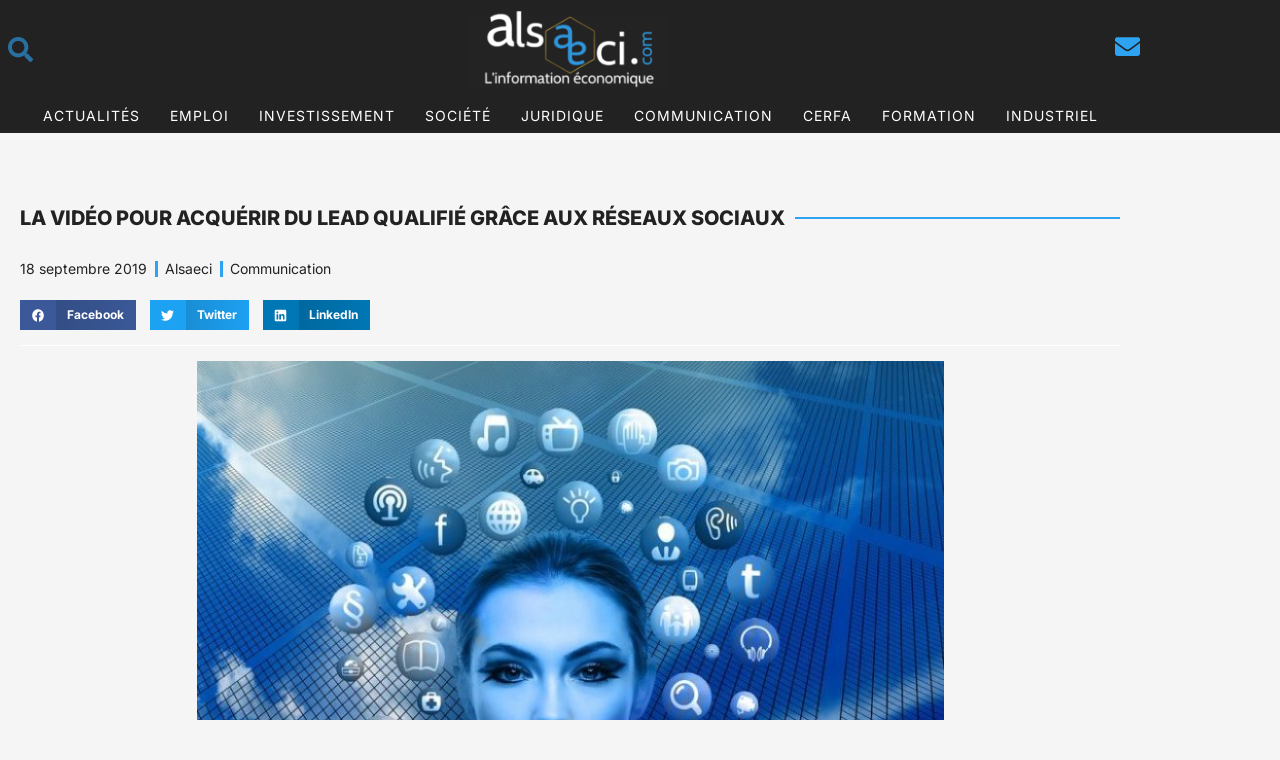

--- FILE ---
content_type: text/html; charset=UTF-8
request_url: https://www.alsaeci.com/la-video-pour-acquerir-du-lead-qualifie-grace-aux-reseaux-sociaux/
body_size: 33744
content:
<!DOCTYPE html>
<html lang="fr-FR">
<head><meta charset="UTF-8" /><script>if(navigator.userAgent.match(/MSIE|Internet Explorer/i)||navigator.userAgent.match(/Trident\/7\..*?rv:11/i)){var href=document.location.href;if(!href.match(/[?&]nowprocket/)){if(href.indexOf("?")==-1){if(href.indexOf("#")==-1){document.location.href=href+"?nowprocket=1"}else{document.location.href=href.replace("#","?nowprocket=1#")}}else{if(href.indexOf("#")==-1){document.location.href=href+"&nowprocket=1"}else{document.location.href=href.replace("#","&nowprocket=1#")}}}}</script><script>class RocketLazyLoadScripts{constructor(){this.v="1.2.4",this.triggerEvents=["keydown","mousedown","mousemove","touchmove","touchstart","touchend","wheel"],this.userEventHandler=this._triggerListener.bind(this),this.touchStartHandler=this._onTouchStart.bind(this),this.touchMoveHandler=this._onTouchMove.bind(this),this.touchEndHandler=this._onTouchEnd.bind(this),this.clickHandler=this._onClick.bind(this),this.interceptedClicks=[],window.addEventListener("pageshow",t=>{this.persisted=t.persisted}),window.addEventListener("DOMContentLoaded",()=>{this._preconnect3rdParties()}),this.delayedScripts={normal:[],async:[],defer:[]},this.trash=[],this.allJQueries=[]}_addUserInteractionListener(t){if(document.hidden){t._triggerListener();return}this.triggerEvents.forEach(e=>window.addEventListener(e,t.userEventHandler,{passive:!0})),window.addEventListener("touchstart",t.touchStartHandler,{passive:!0}),window.addEventListener("mousedown",t.touchStartHandler),document.addEventListener("visibilitychange",t.userEventHandler)}_removeUserInteractionListener(){this.triggerEvents.forEach(t=>window.removeEventListener(t,this.userEventHandler,{passive:!0})),document.removeEventListener("visibilitychange",this.userEventHandler)}_onTouchStart(t){"HTML"!==t.target.tagName&&(window.addEventListener("touchend",this.touchEndHandler),window.addEventListener("mouseup",this.touchEndHandler),window.addEventListener("touchmove",this.touchMoveHandler,{passive:!0}),window.addEventListener("mousemove",this.touchMoveHandler),t.target.addEventListener("click",this.clickHandler),this._renameDOMAttribute(t.target,"onclick","rocket-onclick"),this._pendingClickStarted())}_onTouchMove(t){window.removeEventListener("touchend",this.touchEndHandler),window.removeEventListener("mouseup",this.touchEndHandler),window.removeEventListener("touchmove",this.touchMoveHandler,{passive:!0}),window.removeEventListener("mousemove",this.touchMoveHandler),t.target.removeEventListener("click",this.clickHandler),this._renameDOMAttribute(t.target,"rocket-onclick","onclick"),this._pendingClickFinished()}_onTouchEnd(){window.removeEventListener("touchend",this.touchEndHandler),window.removeEventListener("mouseup",this.touchEndHandler),window.removeEventListener("touchmove",this.touchMoveHandler,{passive:!0}),window.removeEventListener("mousemove",this.touchMoveHandler)}_onClick(t){t.target.removeEventListener("click",this.clickHandler),this._renameDOMAttribute(t.target,"rocket-onclick","onclick"),this.interceptedClicks.push(t),t.preventDefault(),t.stopPropagation(),t.stopImmediatePropagation(),this._pendingClickFinished()}_replayClicks(){window.removeEventListener("touchstart",this.touchStartHandler,{passive:!0}),window.removeEventListener("mousedown",this.touchStartHandler),this.interceptedClicks.forEach(t=>{t.target.dispatchEvent(new MouseEvent("click",{view:t.view,bubbles:!0,cancelable:!0}))})}_waitForPendingClicks(){return new Promise(t=>{this._isClickPending?this._pendingClickFinished=t:t()})}_pendingClickStarted(){this._isClickPending=!0}_pendingClickFinished(){this._isClickPending=!1}_renameDOMAttribute(t,e,r){t.hasAttribute&&t.hasAttribute(e)&&(event.target.setAttribute(r,event.target.getAttribute(e)),event.target.removeAttribute(e))}_triggerListener(){this._removeUserInteractionListener(this),"loading"===document.readyState?document.addEventListener("DOMContentLoaded",this._loadEverythingNow.bind(this)):this._loadEverythingNow()}_preconnect3rdParties(){let t=[];document.querySelectorAll("script[type=rocketlazyloadscript][data-rocket-src]").forEach(e=>{let r=e.getAttribute("data-rocket-src");if(r&&0!==r.indexOf("data:")){0===r.indexOf("//")&&(r=location.protocol+r);try{let i=new URL(r).origin;i!==location.origin&&t.push({src:i,crossOrigin:e.crossOrigin||"module"===e.getAttribute("data-rocket-type")})}catch(n){}}}),t=[...new Map(t.map(t=>[JSON.stringify(t),t])).values()],this._batchInjectResourceHints(t,"preconnect")}async _loadEverythingNow(){this.lastBreath=Date.now(),this._delayEventListeners(),this._delayJQueryReady(this),this._handleDocumentWrite(),this._registerAllDelayedScripts(),this._preloadAllScripts(),await this._loadScriptsFromList(this.delayedScripts.normal),await this._loadScriptsFromList(this.delayedScripts.defer),await this._loadScriptsFromList(this.delayedScripts.async);try{await this._triggerDOMContentLoaded(),await this._pendingWebpackRequests(this),await this._triggerWindowLoad()}catch(t){console.error(t)}window.dispatchEvent(new Event("rocket-allScriptsLoaded")),this._waitForPendingClicks().then(()=>{this._replayClicks()}),this._emptyTrash()}_registerAllDelayedScripts(){document.querySelectorAll("script[type=rocketlazyloadscript]").forEach(t=>{t.hasAttribute("data-rocket-src")?t.hasAttribute("async")&&!1!==t.async?this.delayedScripts.async.push(t):t.hasAttribute("defer")&&!1!==t.defer||"module"===t.getAttribute("data-rocket-type")?this.delayedScripts.defer.push(t):this.delayedScripts.normal.push(t):this.delayedScripts.normal.push(t)})}async _transformScript(t){if(await this._littleBreath(),!0===t.noModule&&"noModule"in HTMLScriptElement.prototype){t.setAttribute("data-rocket-status","skipped");return}return new Promise(navigator.userAgent.indexOf("Firefox/")>0||""===navigator.vendor?e=>{let r=document.createElement("script");[...t.attributes].forEach(t=>{let e=t.nodeName;"type"!==e&&("data-rocket-type"===e&&(e="type"),"data-rocket-src"===e&&(e="src"),r.setAttribute(e,t.nodeValue))}),t.text&&(r.text=t.text),r.hasAttribute("src")?(r.addEventListener("load",e),r.addEventListener("error",e)):(r.text=t.text,e());try{t.parentNode.replaceChild(r,t)}catch(i){e()}}:e=>{function r(){t.setAttribute("data-rocket-status","failed"),e()}try{let i=t.getAttribute("data-rocket-type"),n=t.getAttribute("data-rocket-src");i?(t.type=i,t.removeAttribute("data-rocket-type")):t.removeAttribute("type"),t.addEventListener("load",function r(){t.setAttribute("data-rocket-status","executed"),e()}),t.addEventListener("error",r),n?(t.removeAttribute("data-rocket-src"),t.src=n):t.src="data:text/javascript;base64,"+window.btoa(unescape(encodeURIComponent(t.text)))}catch(s){r()}})}async _loadScriptsFromList(t){let e=t.shift();return e&&e.isConnected?(await this._transformScript(e),this._loadScriptsFromList(t)):Promise.resolve()}_preloadAllScripts(){this._batchInjectResourceHints([...this.delayedScripts.normal,...this.delayedScripts.defer,...this.delayedScripts.async],"preload")}_batchInjectResourceHints(t,e){var r=document.createDocumentFragment();t.forEach(t=>{let i=t.getAttribute&&t.getAttribute("data-rocket-src")||t.src;if(i){let n=document.createElement("link");n.href=i,n.rel=e,"preconnect"!==e&&(n.as="script"),t.getAttribute&&"module"===t.getAttribute("data-rocket-type")&&(n.crossOrigin=!0),t.crossOrigin&&(n.crossOrigin=t.crossOrigin),t.integrity&&(n.integrity=t.integrity),r.appendChild(n),this.trash.push(n)}}),document.head.appendChild(r)}_delayEventListeners(){let t={};function e(e,r){!function e(r){!t[r]&&(t[r]={originalFunctions:{add:r.addEventListener,remove:r.removeEventListener},eventsToRewrite:[]},r.addEventListener=function(){arguments[0]=i(arguments[0]),t[r].originalFunctions.add.apply(r,arguments)},r.removeEventListener=function(){arguments[0]=i(arguments[0]),t[r].originalFunctions.remove.apply(r,arguments)});function i(e){return t[r].eventsToRewrite.indexOf(e)>=0?"rocket-"+e:e}}(e),t[e].eventsToRewrite.push(r)}function r(t,e){let r=t[e];Object.defineProperty(t,e,{get:()=>r||function(){},set(i){t["rocket"+e]=r=i}})}e(document,"DOMContentLoaded"),e(window,"DOMContentLoaded"),e(window,"load"),e(window,"pageshow"),e(document,"readystatechange"),r(document,"onreadystatechange"),r(window,"onload"),r(window,"onpageshow")}_delayJQueryReady(t){let e;function r(t){return t.split(" ").map(t=>"load"===t||0===t.indexOf("load.")?"rocket-jquery-load":t).join(" ")}function i(i){if(i&&i.fn&&!t.allJQueries.includes(i)){i.fn.ready=i.fn.init.prototype.ready=function(e){return t.domReadyFired?e.bind(document)(i):document.addEventListener("rocket-DOMContentLoaded",()=>e.bind(document)(i)),i([])};let n=i.fn.on;i.fn.on=i.fn.init.prototype.on=function(){return this[0]===window&&("string"==typeof arguments[0]||arguments[0]instanceof String?arguments[0]=r(arguments[0]):"object"==typeof arguments[0]&&Object.keys(arguments[0]).forEach(t=>{let e=arguments[0][t];delete arguments[0][t],arguments[0][r(t)]=e})),n.apply(this,arguments),this},t.allJQueries.push(i)}e=i}i(window.jQuery),Object.defineProperty(window,"jQuery",{get:()=>e,set(t){i(t)}})}async _pendingWebpackRequests(t){let e=document.querySelector("script[data-webpack]");async function r(){return new Promise(t=>{e.addEventListener("load",t),e.addEventListener("error",t)})}e&&(await r(),await t._requestAnimFrame(),await t._pendingWebpackRequests(t))}async _triggerDOMContentLoaded(){this.domReadyFired=!0,await this._littleBreath(),document.dispatchEvent(new Event("rocket-DOMContentLoaded")),await this._littleBreath(),window.dispatchEvent(new Event("rocket-DOMContentLoaded")),await this._littleBreath(),document.dispatchEvent(new Event("rocket-readystatechange")),await this._littleBreath(),document.rocketonreadystatechange&&document.rocketonreadystatechange()}async _triggerWindowLoad(){await this._littleBreath(),window.dispatchEvent(new Event("rocket-load")),await this._littleBreath(),window.rocketonload&&window.rocketonload(),await this._littleBreath(),this.allJQueries.forEach(t=>t(window).trigger("rocket-jquery-load")),await this._littleBreath();let t=new Event("rocket-pageshow");t.persisted=this.persisted,window.dispatchEvent(t),await this._littleBreath(),window.rocketonpageshow&&window.rocketonpageshow({persisted:this.persisted})}_handleDocumentWrite(){let t=new Map;document.write=document.writeln=function(e){let r=document.currentScript;r||console.error("WPRocket unable to document.write this: "+e);let i=document.createRange(),n=r.parentElement,s=t.get(r);void 0===s&&(s=r.nextSibling,t.set(r,s));let a=document.createDocumentFragment();i.setStart(a,0),a.appendChild(i.createContextualFragment(e)),n.insertBefore(a,s)}}async _littleBreath(){Date.now()-this.lastBreath>45&&(await this._requestAnimFrame(),this.lastBreath=Date.now())}async _requestAnimFrame(){return document.hidden?new Promise(t=>setTimeout(t)):new Promise(t=>requestAnimationFrame(t))}_emptyTrash(){this.trash.forEach(t=>t.remove())}static run(){let t=new RocketLazyLoadScripts;t._addUserInteractionListener(t)}}RocketLazyLoadScripts.run();</script>
	
	<meta name="viewport" content="width=device-width, initial-scale=1" />
	<link rel="profile" href="http://gmpg.org/xfn/11" />
	<link rel="pingback" href="https://www.alsaeci.com/xmlrpc.php" />
	<meta name='robots' content='index, follow, max-image-preview:large, max-snippet:-1, max-video-preview:-1' />

	<!-- This site is optimized with the Yoast SEO plugin v26.8 - https://yoast.com/product/yoast-seo-wordpress/ -->
	<title>La vidéo pour acquérir du lead qualifié grâce aux réseaux sociaux</title>
	<meta name="description" content="Comment acquérir du lead qualifié ? Le lead nurturing stratégie marketing utilise vidéo et réseaux sociaux pour transformer un lead en client" />
	<link rel="canonical" href="https://www.alsaeci.com/la-video-pour-acquerir-du-lead-qualifie-grace-aux-reseaux-sociaux/" />
	<meta property="og:locale" content="fr_FR" />
	<meta property="og:type" content="article" />
	<meta property="og:title" content="La vidéo pour acquérir du lead qualifié grâce aux réseaux sociaux" />
	<meta property="og:description" content="Comment acquérir du lead qualifié ? Le lead nurturing stratégie marketing utilise vidéo et réseaux sociaux pour transformer un lead en client" />
	<meta property="og:url" content="https://www.alsaeci.com/la-video-pour-acquerir-du-lead-qualifie-grace-aux-reseaux-sociaux/" />
	<meta property="og:site_name" content="Alsaeci" />
	<meta property="article:publisher" content="https://www.facebook.com/alsaeci" />
	<meta property="article:published_time" content="2019-09-18T08:06:26+00:00" />
	<meta property="article:modified_time" content="2022-12-29T11:13:02+00:00" />
	<meta property="og:image" content="https://www.alsaeci.com/wp-content/uploads/2019/09/lead-qualifie.jpg" />
	<meta property="og:image:width" content="747" />
	<meta property="og:image:height" content="498" />
	<meta property="og:image:type" content="image/jpeg" />
	<meta name="author" content="Alsaeci" />
	<meta name="twitter:card" content="summary_large_image" />
	<meta name="twitter:creator" content="@alsaeci" />
	<meta name="twitter:site" content="@alsaeci" />
	<meta name="twitter:label1" content="Écrit par" />
	<meta name="twitter:data1" content="Alsaeci" />
	<meta name="twitter:label2" content="Durée de lecture estimée" />
	<meta name="twitter:data2" content="4 minutes" />
	<script type="application/ld+json" class="yoast-schema-graph">{"@context":"https://schema.org","@graph":[{"@type":"Article","@id":"https://www.alsaeci.com/la-video-pour-acquerir-du-lead-qualifie-grace-aux-reseaux-sociaux/#article","isPartOf":{"@id":"https://www.alsaeci.com/la-video-pour-acquerir-du-lead-qualifie-grace-aux-reseaux-sociaux/"},"author":{"name":"Alsaeci","@id":"https://www.alsaeci.com/#/schema/person/25b9f8388b4daaa9ba53cd545cefd551"},"headline":"La vidéo pour acquérir du lead qualifié grâce aux réseaux sociaux","datePublished":"2019-09-18T08:06:26+00:00","dateModified":"2022-12-29T11:13:02+00:00","mainEntityOfPage":{"@id":"https://www.alsaeci.com/la-video-pour-acquerir-du-lead-qualifie-grace-aux-reseaux-sociaux/"},"wordCount":807,"publisher":{"@id":"https://www.alsaeci.com/#organization"},"image":{"@id":"https://www.alsaeci.com/la-video-pour-acquerir-du-lead-qualifie-grace-aux-reseaux-sociaux/#primaryimage"},"thumbnailUrl":"https://www.alsaeci.com/wp-content/uploads/2019/09/lead-qualifie.jpg","articleSection":["Communication"],"inLanguage":"fr-FR"},{"@type":"WebPage","@id":"https://www.alsaeci.com/la-video-pour-acquerir-du-lead-qualifie-grace-aux-reseaux-sociaux/","url":"https://www.alsaeci.com/la-video-pour-acquerir-du-lead-qualifie-grace-aux-reseaux-sociaux/","name":"La vidéo pour acquérir du lead qualifié grâce aux réseaux sociaux","isPartOf":{"@id":"https://www.alsaeci.com/#website"},"primaryImageOfPage":{"@id":"https://www.alsaeci.com/la-video-pour-acquerir-du-lead-qualifie-grace-aux-reseaux-sociaux/#primaryimage"},"image":{"@id":"https://www.alsaeci.com/la-video-pour-acquerir-du-lead-qualifie-grace-aux-reseaux-sociaux/#primaryimage"},"thumbnailUrl":"https://www.alsaeci.com/wp-content/uploads/2019/09/lead-qualifie.jpg","datePublished":"2019-09-18T08:06:26+00:00","dateModified":"2022-12-29T11:13:02+00:00","description":"Comment acquérir du lead qualifié ? Le lead nurturing stratégie marketing utilise vidéo et réseaux sociaux pour transformer un lead en client","breadcrumb":{"@id":"https://www.alsaeci.com/la-video-pour-acquerir-du-lead-qualifie-grace-aux-reseaux-sociaux/#breadcrumb"},"inLanguage":"fr-FR","potentialAction":[{"@type":"ReadAction","target":["https://www.alsaeci.com/la-video-pour-acquerir-du-lead-qualifie-grace-aux-reseaux-sociaux/"]}]},{"@type":"ImageObject","inLanguage":"fr-FR","@id":"https://www.alsaeci.com/la-video-pour-acquerir-du-lead-qualifie-grace-aux-reseaux-sociaux/#primaryimage","url":"https://www.alsaeci.com/wp-content/uploads/2019/09/lead-qualifie.jpg","contentUrl":"https://www.alsaeci.com/wp-content/uploads/2019/09/lead-qualifie.jpg","width":747,"height":498,"caption":"lead qualifie"},{"@type":"BreadcrumbList","@id":"https://www.alsaeci.com/la-video-pour-acquerir-du-lead-qualifie-grace-aux-reseaux-sociaux/#breadcrumb","itemListElement":[{"@type":"ListItem","position":1,"name":"Accueil","item":"https://www.alsaeci.com/"},{"@type":"ListItem","position":2,"name":"La vidéo pour acquérir du lead qualifié grâce aux réseaux sociaux"}]},{"@type":"WebSite","@id":"https://www.alsaeci.com/#website","url":"https://www.alsaeci.com/","name":"Alsaeci","description":"L&#039;information économique","publisher":{"@id":"https://www.alsaeci.com/#organization"},"potentialAction":[{"@type":"SearchAction","target":{"@type":"EntryPoint","urlTemplate":"https://www.alsaeci.com/?s={search_term_string}"},"query-input":{"@type":"PropertyValueSpecification","valueRequired":true,"valueName":"search_term_string"}}],"inLanguage":"fr-FR"},{"@type":"Organization","@id":"https://www.alsaeci.com/#organization","name":"Alsaeci","url":"https://www.alsaeci.com/","logo":{"@type":"ImageObject","inLanguage":"fr-FR","@id":"https://www.alsaeci.com/#/schema/logo/image/","url":"https://www.alsaeci.com/wp-content/uploads/2021/09/Logo2.png","contentUrl":"https://www.alsaeci.com/wp-content/uploads/2021/09/Logo2.png","width":750,"height":293,"caption":"Alsaeci"},"image":{"@id":"https://www.alsaeci.com/#/schema/logo/image/"},"sameAs":["https://www.facebook.com/alsaeci","https://x.com/alsaeci","https://www.linkedin.com/company/alsaeci/"]},{"@type":"Person","@id":"https://www.alsaeci.com/#/schema/person/25b9f8388b4daaa9ba53cd545cefd551","name":"Alsaeci","image":{"@type":"ImageObject","inLanguage":"fr-FR","@id":"https://www.alsaeci.com/#/schema/person/image/","url":"https://secure.gravatar.com/avatar/3e80ff47fbbc9a22c7732e8894432ea0f6e0cdce7938731319a01bd844c2f1f6?s=96&d=mm&r=g","contentUrl":"https://secure.gravatar.com/avatar/3e80ff47fbbc9a22c7732e8894432ea0f6e0cdce7938731319a01bd844c2f1f6?s=96&d=mm&r=g","caption":"Alsaeci"}}]}</script>
	<!-- / Yoast SEO plugin. -->


<link rel='dns-prefetch' href='//www.googletagmanager.com' />
<link rel="alternate" type="application/rss+xml" title="Alsaeci &raquo; Flux" href="https://www.alsaeci.com/feed/" />
<link rel="alternate" type="application/rss+xml" title="Alsaeci &raquo; Flux des commentaires" href="https://www.alsaeci.com/comments/feed/" />
<link rel="alternate" title="oEmbed (JSON)" type="application/json+oembed" href="https://www.alsaeci.com/wp-json/oembed/1.0/embed?url=https%3A%2F%2Fwww.alsaeci.com%2Fla-video-pour-acquerir-du-lead-qualifie-grace-aux-reseaux-sociaux%2F" />
<link rel="alternate" title="oEmbed (XML)" type="text/xml+oembed" href="https://www.alsaeci.com/wp-json/oembed/1.0/embed?url=https%3A%2F%2Fwww.alsaeci.com%2Fla-video-pour-acquerir-du-lead-qualifie-grace-aux-reseaux-sociaux%2F&#038;format=xml" />
<style id='wp-img-auto-sizes-contain-inline-css'>
img:is([sizes=auto i],[sizes^="auto," i]){contain-intrinsic-size:3000px 1500px}
/*# sourceURL=wp-img-auto-sizes-contain-inline-css */
</style>
<link data-minify="1" rel='stylesheet' id='otw_sbm.css-css' href='https://www.alsaeci.com/wp-content/cache/min/1/wp-content/plugins/widget-manager-light/css/otw_sbm.css?ver=1768966306' media='all' />
<link data-minify="1" rel='stylesheet' id='hfe-widgets-style-css' href='https://www.alsaeci.com/wp-content/cache/min/1/wp-content/plugins/header-footer-elementor/inc/widgets-css/frontend.css?ver=1768966306' media='all' />
<link rel='stylesheet' id='premium-addons-css' href='https://www.alsaeci.com/wp-content/plugins/premium-addons-for-elementor/assets/frontend/min-css/premium-addons.min.css?ver=4.10.88' media='all' />
<style id='wp-emoji-styles-inline-css'>

	img.wp-smiley, img.emoji {
		display: inline !important;
		border: none !important;
		box-shadow: none !important;
		height: 1em !important;
		width: 1em !important;
		margin: 0 0.07em !important;
		vertical-align: -0.1em !important;
		background: none !important;
		padding: 0 !important;
	}
/*# sourceURL=wp-emoji-styles-inline-css */
</style>
<link rel='stylesheet' id='wp-block-library-css' href='https://www.alsaeci.com/wp-includes/css/dist/block-library/style.min.css?ver=6.9' media='all' />
<style id='wp-block-library-theme-inline-css'>
.wp-block-audio :where(figcaption){color:#555;font-size:13px;text-align:center}.is-dark-theme .wp-block-audio :where(figcaption){color:#ffffffa6}.wp-block-audio{margin:0 0 1em}.wp-block-code{border:1px solid #ccc;border-radius:4px;font-family:Menlo,Consolas,monaco,monospace;padding:.8em 1em}.wp-block-embed :where(figcaption){color:#555;font-size:13px;text-align:center}.is-dark-theme .wp-block-embed :where(figcaption){color:#ffffffa6}.wp-block-embed{margin:0 0 1em}.blocks-gallery-caption{color:#555;font-size:13px;text-align:center}.is-dark-theme .blocks-gallery-caption{color:#ffffffa6}:root :where(.wp-block-image figcaption){color:#555;font-size:13px;text-align:center}.is-dark-theme :root :where(.wp-block-image figcaption){color:#ffffffa6}.wp-block-image{margin:0 0 1em}.wp-block-pullquote{border-bottom:4px solid;border-top:4px solid;color:currentColor;margin-bottom:1.75em}.wp-block-pullquote :where(cite),.wp-block-pullquote :where(footer),.wp-block-pullquote__citation{color:currentColor;font-size:.8125em;font-style:normal;text-transform:uppercase}.wp-block-quote{border-left:.25em solid;margin:0 0 1.75em;padding-left:1em}.wp-block-quote cite,.wp-block-quote footer{color:currentColor;font-size:.8125em;font-style:normal;position:relative}.wp-block-quote:where(.has-text-align-right){border-left:none;border-right:.25em solid;padding-left:0;padding-right:1em}.wp-block-quote:where(.has-text-align-center){border:none;padding-left:0}.wp-block-quote.is-large,.wp-block-quote.is-style-large,.wp-block-quote:where(.is-style-plain){border:none}.wp-block-search .wp-block-search__label{font-weight:700}.wp-block-search__button{border:1px solid #ccc;padding:.375em .625em}:where(.wp-block-group.has-background){padding:1.25em 2.375em}.wp-block-separator.has-css-opacity{opacity:.4}.wp-block-separator{border:none;border-bottom:2px solid;margin-left:auto;margin-right:auto}.wp-block-separator.has-alpha-channel-opacity{opacity:1}.wp-block-separator:not(.is-style-wide):not(.is-style-dots){width:100px}.wp-block-separator.has-background:not(.is-style-dots){border-bottom:none;height:1px}.wp-block-separator.has-background:not(.is-style-wide):not(.is-style-dots){height:2px}.wp-block-table{margin:0 0 1em}.wp-block-table td,.wp-block-table th{word-break:normal}.wp-block-table :where(figcaption){color:#555;font-size:13px;text-align:center}.is-dark-theme .wp-block-table :where(figcaption){color:#ffffffa6}.wp-block-video :where(figcaption){color:#555;font-size:13px;text-align:center}.is-dark-theme .wp-block-video :where(figcaption){color:#ffffffa6}.wp-block-video{margin:0 0 1em}:root :where(.wp-block-template-part.has-background){margin-bottom:0;margin-top:0;padding:1.25em 2.375em}
/*# sourceURL=/wp-includes/css/dist/block-library/theme.min.css */
</style>
<style id='classic-theme-styles-inline-css'>
/*! This file is auto-generated */
.wp-block-button__link{color:#fff;background-color:#32373c;border-radius:9999px;box-shadow:none;text-decoration:none;padding:calc(.667em + 2px) calc(1.333em + 2px);font-size:1.125em}.wp-block-file__button{background:#32373c;color:#fff;text-decoration:none}
/*# sourceURL=/wp-includes/css/classic-themes.min.css */
</style>
<link rel='stylesheet' id='twenty-twenty-one-custom-color-overrides-css' href='https://www.alsaeci.com/wp-content/themes/twentytwentyone/assets/css/custom-color-overrides.css?ver=2.6' media='all' />
<style id='global-styles-inline-css'>
:root{--wp--preset--aspect-ratio--square: 1;--wp--preset--aspect-ratio--4-3: 4/3;--wp--preset--aspect-ratio--3-4: 3/4;--wp--preset--aspect-ratio--3-2: 3/2;--wp--preset--aspect-ratio--2-3: 2/3;--wp--preset--aspect-ratio--16-9: 16/9;--wp--preset--aspect-ratio--9-16: 9/16;--wp--preset--color--black: #000000;--wp--preset--color--cyan-bluish-gray: #abb8c3;--wp--preset--color--white: #FFFFFF;--wp--preset--color--pale-pink: #f78da7;--wp--preset--color--vivid-red: #cf2e2e;--wp--preset--color--luminous-vivid-orange: #ff6900;--wp--preset--color--luminous-vivid-amber: #fcb900;--wp--preset--color--light-green-cyan: #7bdcb5;--wp--preset--color--vivid-green-cyan: #00d084;--wp--preset--color--pale-cyan-blue: #8ed1fc;--wp--preset--color--vivid-cyan-blue: #0693e3;--wp--preset--color--vivid-purple: #9b51e0;--wp--preset--color--dark-gray: #28303D;--wp--preset--color--gray: #39414D;--wp--preset--color--green: #D1E4DD;--wp--preset--color--blue: #D1DFE4;--wp--preset--color--purple: #D1D1E4;--wp--preset--color--red: #E4D1D1;--wp--preset--color--orange: #E4DAD1;--wp--preset--color--yellow: #EEEADD;--wp--preset--gradient--vivid-cyan-blue-to-vivid-purple: linear-gradient(135deg,rgb(6,147,227) 0%,rgb(155,81,224) 100%);--wp--preset--gradient--light-green-cyan-to-vivid-green-cyan: linear-gradient(135deg,rgb(122,220,180) 0%,rgb(0,208,130) 100%);--wp--preset--gradient--luminous-vivid-amber-to-luminous-vivid-orange: linear-gradient(135deg,rgb(252,185,0) 0%,rgb(255,105,0) 100%);--wp--preset--gradient--luminous-vivid-orange-to-vivid-red: linear-gradient(135deg,rgb(255,105,0) 0%,rgb(207,46,46) 100%);--wp--preset--gradient--very-light-gray-to-cyan-bluish-gray: linear-gradient(135deg,rgb(238,238,238) 0%,rgb(169,184,195) 100%);--wp--preset--gradient--cool-to-warm-spectrum: linear-gradient(135deg,rgb(74,234,220) 0%,rgb(151,120,209) 20%,rgb(207,42,186) 40%,rgb(238,44,130) 60%,rgb(251,105,98) 80%,rgb(254,248,76) 100%);--wp--preset--gradient--blush-light-purple: linear-gradient(135deg,rgb(255,206,236) 0%,rgb(152,150,240) 100%);--wp--preset--gradient--blush-bordeaux: linear-gradient(135deg,rgb(254,205,165) 0%,rgb(254,45,45) 50%,rgb(107,0,62) 100%);--wp--preset--gradient--luminous-dusk: linear-gradient(135deg,rgb(255,203,112) 0%,rgb(199,81,192) 50%,rgb(65,88,208) 100%);--wp--preset--gradient--pale-ocean: linear-gradient(135deg,rgb(255,245,203) 0%,rgb(182,227,212) 50%,rgb(51,167,181) 100%);--wp--preset--gradient--electric-grass: linear-gradient(135deg,rgb(202,248,128) 0%,rgb(113,206,126) 100%);--wp--preset--gradient--midnight: linear-gradient(135deg,rgb(2,3,129) 0%,rgb(40,116,252) 100%);--wp--preset--gradient--purple-to-yellow: linear-gradient(160deg, #D1D1E4 0%, #EEEADD 100%);--wp--preset--gradient--yellow-to-purple: linear-gradient(160deg, #EEEADD 0%, #D1D1E4 100%);--wp--preset--gradient--green-to-yellow: linear-gradient(160deg, #D1E4DD 0%, #EEEADD 100%);--wp--preset--gradient--yellow-to-green: linear-gradient(160deg, #EEEADD 0%, #D1E4DD 100%);--wp--preset--gradient--red-to-yellow: linear-gradient(160deg, #E4D1D1 0%, #EEEADD 100%);--wp--preset--gradient--yellow-to-red: linear-gradient(160deg, #EEEADD 0%, #E4D1D1 100%);--wp--preset--gradient--purple-to-red: linear-gradient(160deg, #D1D1E4 0%, #E4D1D1 100%);--wp--preset--gradient--red-to-purple: linear-gradient(160deg, #E4D1D1 0%, #D1D1E4 100%);--wp--preset--font-size--small: 18px;--wp--preset--font-size--medium: 20px;--wp--preset--font-size--large: 24px;--wp--preset--font-size--x-large: 42px;--wp--preset--font-size--extra-small: 16px;--wp--preset--font-size--normal: 20px;--wp--preset--font-size--extra-large: 40px;--wp--preset--font-size--huge: 96px;--wp--preset--font-size--gigantic: 144px;--wp--preset--spacing--20: 0.44rem;--wp--preset--spacing--30: 0.67rem;--wp--preset--spacing--40: 1rem;--wp--preset--spacing--50: 1.5rem;--wp--preset--spacing--60: 2.25rem;--wp--preset--spacing--70: 3.38rem;--wp--preset--spacing--80: 5.06rem;--wp--preset--shadow--natural: 6px 6px 9px rgba(0, 0, 0, 0.2);--wp--preset--shadow--deep: 12px 12px 50px rgba(0, 0, 0, 0.4);--wp--preset--shadow--sharp: 6px 6px 0px rgba(0, 0, 0, 0.2);--wp--preset--shadow--outlined: 6px 6px 0px -3px rgb(255, 255, 255), 6px 6px rgb(0, 0, 0);--wp--preset--shadow--crisp: 6px 6px 0px rgb(0, 0, 0);}:where(.is-layout-flex){gap: 0.5em;}:where(.is-layout-grid){gap: 0.5em;}body .is-layout-flex{display: flex;}.is-layout-flex{flex-wrap: wrap;align-items: center;}.is-layout-flex > :is(*, div){margin: 0;}body .is-layout-grid{display: grid;}.is-layout-grid > :is(*, div){margin: 0;}:where(.wp-block-columns.is-layout-flex){gap: 2em;}:where(.wp-block-columns.is-layout-grid){gap: 2em;}:where(.wp-block-post-template.is-layout-flex){gap: 1.25em;}:where(.wp-block-post-template.is-layout-grid){gap: 1.25em;}.has-black-color{color: var(--wp--preset--color--black) !important;}.has-cyan-bluish-gray-color{color: var(--wp--preset--color--cyan-bluish-gray) !important;}.has-white-color{color: var(--wp--preset--color--white) !important;}.has-pale-pink-color{color: var(--wp--preset--color--pale-pink) !important;}.has-vivid-red-color{color: var(--wp--preset--color--vivid-red) !important;}.has-luminous-vivid-orange-color{color: var(--wp--preset--color--luminous-vivid-orange) !important;}.has-luminous-vivid-amber-color{color: var(--wp--preset--color--luminous-vivid-amber) !important;}.has-light-green-cyan-color{color: var(--wp--preset--color--light-green-cyan) !important;}.has-vivid-green-cyan-color{color: var(--wp--preset--color--vivid-green-cyan) !important;}.has-pale-cyan-blue-color{color: var(--wp--preset--color--pale-cyan-blue) !important;}.has-vivid-cyan-blue-color{color: var(--wp--preset--color--vivid-cyan-blue) !important;}.has-vivid-purple-color{color: var(--wp--preset--color--vivid-purple) !important;}.has-black-background-color{background-color: var(--wp--preset--color--black) !important;}.has-cyan-bluish-gray-background-color{background-color: var(--wp--preset--color--cyan-bluish-gray) !important;}.has-white-background-color{background-color: var(--wp--preset--color--white) !important;}.has-pale-pink-background-color{background-color: var(--wp--preset--color--pale-pink) !important;}.has-vivid-red-background-color{background-color: var(--wp--preset--color--vivid-red) !important;}.has-luminous-vivid-orange-background-color{background-color: var(--wp--preset--color--luminous-vivid-orange) !important;}.has-luminous-vivid-amber-background-color{background-color: var(--wp--preset--color--luminous-vivid-amber) !important;}.has-light-green-cyan-background-color{background-color: var(--wp--preset--color--light-green-cyan) !important;}.has-vivid-green-cyan-background-color{background-color: var(--wp--preset--color--vivid-green-cyan) !important;}.has-pale-cyan-blue-background-color{background-color: var(--wp--preset--color--pale-cyan-blue) !important;}.has-vivid-cyan-blue-background-color{background-color: var(--wp--preset--color--vivid-cyan-blue) !important;}.has-vivid-purple-background-color{background-color: var(--wp--preset--color--vivid-purple) !important;}.has-black-border-color{border-color: var(--wp--preset--color--black) !important;}.has-cyan-bluish-gray-border-color{border-color: var(--wp--preset--color--cyan-bluish-gray) !important;}.has-white-border-color{border-color: var(--wp--preset--color--white) !important;}.has-pale-pink-border-color{border-color: var(--wp--preset--color--pale-pink) !important;}.has-vivid-red-border-color{border-color: var(--wp--preset--color--vivid-red) !important;}.has-luminous-vivid-orange-border-color{border-color: var(--wp--preset--color--luminous-vivid-orange) !important;}.has-luminous-vivid-amber-border-color{border-color: var(--wp--preset--color--luminous-vivid-amber) !important;}.has-light-green-cyan-border-color{border-color: var(--wp--preset--color--light-green-cyan) !important;}.has-vivid-green-cyan-border-color{border-color: var(--wp--preset--color--vivid-green-cyan) !important;}.has-pale-cyan-blue-border-color{border-color: var(--wp--preset--color--pale-cyan-blue) !important;}.has-vivid-cyan-blue-border-color{border-color: var(--wp--preset--color--vivid-cyan-blue) !important;}.has-vivid-purple-border-color{border-color: var(--wp--preset--color--vivid-purple) !important;}.has-vivid-cyan-blue-to-vivid-purple-gradient-background{background: var(--wp--preset--gradient--vivid-cyan-blue-to-vivid-purple) !important;}.has-light-green-cyan-to-vivid-green-cyan-gradient-background{background: var(--wp--preset--gradient--light-green-cyan-to-vivid-green-cyan) !important;}.has-luminous-vivid-amber-to-luminous-vivid-orange-gradient-background{background: var(--wp--preset--gradient--luminous-vivid-amber-to-luminous-vivid-orange) !important;}.has-luminous-vivid-orange-to-vivid-red-gradient-background{background: var(--wp--preset--gradient--luminous-vivid-orange-to-vivid-red) !important;}.has-very-light-gray-to-cyan-bluish-gray-gradient-background{background: var(--wp--preset--gradient--very-light-gray-to-cyan-bluish-gray) !important;}.has-cool-to-warm-spectrum-gradient-background{background: var(--wp--preset--gradient--cool-to-warm-spectrum) !important;}.has-blush-light-purple-gradient-background{background: var(--wp--preset--gradient--blush-light-purple) !important;}.has-blush-bordeaux-gradient-background{background: var(--wp--preset--gradient--blush-bordeaux) !important;}.has-luminous-dusk-gradient-background{background: var(--wp--preset--gradient--luminous-dusk) !important;}.has-pale-ocean-gradient-background{background: var(--wp--preset--gradient--pale-ocean) !important;}.has-electric-grass-gradient-background{background: var(--wp--preset--gradient--electric-grass) !important;}.has-midnight-gradient-background{background: var(--wp--preset--gradient--midnight) !important;}.has-small-font-size{font-size: var(--wp--preset--font-size--small) !important;}.has-medium-font-size{font-size: var(--wp--preset--font-size--medium) !important;}.has-large-font-size{font-size: var(--wp--preset--font-size--large) !important;}.has-x-large-font-size{font-size: var(--wp--preset--font-size--x-large) !important;}
:where(.wp-block-post-template.is-layout-flex){gap: 1.25em;}:where(.wp-block-post-template.is-layout-grid){gap: 1.25em;}
:where(.wp-block-term-template.is-layout-flex){gap: 1.25em;}:where(.wp-block-term-template.is-layout-grid){gap: 1.25em;}
:where(.wp-block-columns.is-layout-flex){gap: 2em;}:where(.wp-block-columns.is-layout-grid){gap: 2em;}
:root :where(.wp-block-pullquote){font-size: 1.5em;line-height: 1.6;}
/*# sourceURL=global-styles-inline-css */
</style>
<link rel='stylesheet' id='gn-frontend-gnfollow-style-css' href='https://www.alsaeci.com/wp-content/plugins/gn-publisher/assets/css/gn-frontend-gnfollow.min.css?ver=1.5.26' media='all' />
<link rel='stylesheet' id='cmplz-general-css' href='https://www.alsaeci.com/wp-content/plugins/complianz-gdpr/assets/css/cookieblocker.min.css?ver=1768463957' media='all' />
<link rel='stylesheet' id='ez-toc-css' href='https://www.alsaeci.com/wp-content/plugins/easy-table-of-contents/assets/css/screen.min.css?ver=2.0.80' media='all' />
<style id='ez-toc-inline-css'>
div#ez-toc-container .ez-toc-title {font-size: 130%;}div#ez-toc-container .ez-toc-title {font-weight: 700;}div#ez-toc-container ul li , div#ez-toc-container ul li a {font-size: 110%;}div#ez-toc-container ul li , div#ez-toc-container ul li a {font-weight: 500;}div#ez-toc-container nav ul ul li {font-size: 90%;}div#ez-toc-container {background: #2ea3f2;border: 1px solid #2a6496;width: 100%;}div#ez-toc-container p.ez-toc-title , #ez-toc-container .ez_toc_custom_title_icon , #ez-toc-container .ez_toc_custom_toc_icon {color: #222222;}div#ez-toc-container ul.ez-toc-list a {color: #ffffff;}div#ez-toc-container ul.ez-toc-list a:hover {color: #222222;}div#ez-toc-container ul.ez-toc-list a:visited {color: #222222;}.ez-toc-counter nav ul li a::before {color: ;}.ez-toc-box-title {font-weight: bold; margin-bottom: 10px; text-align: center; text-transform: uppercase; letter-spacing: 1px; color: #666; padding-bottom: 5px;position:absolute;top:-4%;left:5%;background-color: inherit;transition: top 0.3s ease;}.ez-toc-box-title.toc-closed {top:-25%;}
/*# sourceURL=ez-toc-inline-css */
</style>
<link data-minify="1" rel='stylesheet' id='hfe-style-css' href='https://www.alsaeci.com/wp-content/cache/min/1/wp-content/plugins/header-footer-elementor/assets/css/header-footer-elementor.css?ver=1768966306' media='all' />
<link rel='stylesheet' id='elementor-frontend-css' href='https://www.alsaeci.com/wp-content/plugins/elementor/assets/css/frontend.min.css?ver=3.34.2' media='all' />
<link rel='stylesheet' id='elementor-post-4221-css' href='https://www.alsaeci.com/wp-content/uploads/elementor/css/post-4221.css?ver=1768966305' media='all' />
<link data-minify="1" rel='stylesheet' id='twenty-twenty-one-style-css' href='https://www.alsaeci.com/wp-content/cache/min/1/wp-content/themes/twentytwentyone/style.css?ver=1768966306' media='all' />
<link rel='stylesheet' id='twenty-twenty-one-print-style-css' href='https://www.alsaeci.com/wp-content/themes/twentytwentyone/assets/css/print.css?ver=2.6' media='print' />
<link rel='stylesheet' id='widget-search-form-css' href='https://www.alsaeci.com/wp-content/plugins/elementor-pro/assets/css/widget-search-form.min.css?ver=3.26.2' media='all' />
<link rel='stylesheet' id='widget-image-css' href='https://www.alsaeci.com/wp-content/plugins/elementor/assets/css/widget-image.min.css?ver=3.34.2' media='all' />
<link rel='stylesheet' id='widget-nav-menu-css' href='https://www.alsaeci.com/wp-content/plugins/elementor-pro/assets/css/widget-nav-menu.min.css?ver=3.26.2' media='all' />
<link rel='stylesheet' id='widget-form-css' href='https://www.alsaeci.com/wp-content/plugins/elementor-pro/assets/css/widget-form.min.css?ver=3.26.2' media='all' />
<link rel='stylesheet' id='widget-social-icons-css' href='https://www.alsaeci.com/wp-content/plugins/elementor/assets/css/widget-social-icons.min.css?ver=3.34.2' media='all' />
<link rel='stylesheet' id='e-apple-webkit-css' href='https://www.alsaeci.com/wp-content/plugins/elementor/assets/css/conditionals/apple-webkit.min.css?ver=3.34.2' media='all' />
<link rel='stylesheet' id='widget-heading-css' href='https://www.alsaeci.com/wp-content/plugins/elementor/assets/css/widget-heading.min.css?ver=3.34.2' media='all' />
<link rel='stylesheet' id='widget-divider-css' href='https://www.alsaeci.com/wp-content/plugins/elementor/assets/css/widget-divider.min.css?ver=3.34.2' media='all' />
<link rel='stylesheet' id='widget-post-info-css' href='https://www.alsaeci.com/wp-content/plugins/elementor-pro/assets/css/widget-post-info.min.css?ver=3.26.2' media='all' />
<link rel='stylesheet' id='widget-icon-list-css' href='https://www.alsaeci.com/wp-content/plugins/elementor/assets/css/widget-icon-list.min.css?ver=3.34.2' media='all' />
<link rel='stylesheet' id='widget-share-buttons-css' href='https://www.alsaeci.com/wp-content/plugins/elementor-pro/assets/css/widget-share-buttons.min.css?ver=3.26.2' media='all' />
<link rel='stylesheet' id='elementor-post-6091-css' href='https://www.alsaeci.com/wp-content/uploads/elementor/css/post-6091.css?ver=1768966306' media='all' />
<link rel='stylesheet' id='elementor-post-6094-css' href='https://www.alsaeci.com/wp-content/uploads/elementor/css/post-6094.css?ver=1768966306' media='all' />
<link rel='stylesheet' id='elementor-post-6076-css' href='https://www.alsaeci.com/wp-content/uploads/elementor/css/post-6076.css?ver=1768966306' media='all' />
<link data-minify="1" rel='stylesheet' id='yarpp-thumbnails-css' href='https://www.alsaeci.com/wp-content/cache/min/1/wp-content/plugins/yet-another-related-posts-plugin/style/styles_thumbnails.css?ver=1768966306' media='all' />
<style id='yarpp-thumbnails-inline-css'>
.yarpp-thumbnails-horizontal .yarpp-thumbnail {width: 160px;height: 200px;margin: 5px;margin-left: 0px;}.yarpp-thumbnail > img, .yarpp-thumbnail-default {width: 150px;height: 150px;margin: 5px;}.yarpp-thumbnails-horizontal .yarpp-thumbnail-title {margin: 7px;margin-top: 0px;width: 150px;}.yarpp-thumbnail-default > img {min-height: 150px;min-width: 150px;}
/*# sourceURL=yarpp-thumbnails-inline-css */
</style>
<link data-minify="1" rel='stylesheet' id='hfe-elementor-icons-css' href='https://www.alsaeci.com/wp-content/cache/min/1/wp-content/plugins/elementor/assets/lib/eicons/css/elementor-icons.min.css?ver=1768966306' media='all' />
<link rel='stylesheet' id='hfe-icons-list-css' href='https://www.alsaeci.com/wp-content/plugins/elementor/assets/css/widget-icon-list.min.css?ver=3.24.3' media='all' />
<link rel='stylesheet' id='hfe-social-icons-css' href='https://www.alsaeci.com/wp-content/plugins/elementor/assets/css/widget-social-icons.min.css?ver=3.24.0' media='all' />
<link data-minify="1" rel='stylesheet' id='hfe-social-share-icons-brands-css' href='https://www.alsaeci.com/wp-content/cache/min/1/wp-content/plugins/elementor/assets/lib/font-awesome/css/brands.css?ver=1768966306' media='all' />
<link data-minify="1" rel='stylesheet' id='hfe-social-share-icons-fontawesome-css' href='https://www.alsaeci.com/wp-content/cache/min/1/wp-content/plugins/elementor/assets/lib/font-awesome/css/fontawesome.css?ver=1768966306' media='all' />
<link data-minify="1" rel='stylesheet' id='hfe-nav-menu-icons-css' href='https://www.alsaeci.com/wp-content/cache/min/1/wp-content/plugins/elementor/assets/lib/font-awesome/css/solid.css?ver=1768966306' media='all' />
<link rel='stylesheet' id='hfe-widget-blockquote-css' href='https://www.alsaeci.com/wp-content/plugins/elementor-pro/assets/css/widget-blockquote.min.css?ver=3.25.0' media='all' />
<link rel='stylesheet' id='hfe-mega-menu-css' href='https://www.alsaeci.com/wp-content/plugins/elementor-pro/assets/css/widget-mega-menu.min.css?ver=3.26.2' media='all' />
<link rel='stylesheet' id='hfe-nav-menu-widget-css' href='https://www.alsaeci.com/wp-content/plugins/elementor-pro/assets/css/widget-nav-menu.min.css?ver=3.26.0' media='all' />
<link data-minify="1" rel='stylesheet' id='sib-front-css-css' href='https://www.alsaeci.com/wp-content/cache/background-css/www.alsaeci.com/wp-content/cache/min/1/wp-content/plugins/mailin/css/mailin-front.css?ver=1768966306&wpr_t=1768972978' media='all' />
<style id='rocket-lazyload-inline-css'>
.rll-youtube-player{position:relative;padding-bottom:56.23%;height:0;overflow:hidden;max-width:100%;}.rll-youtube-player:focus-within{outline: 2px solid currentColor;outline-offset: 5px;}.rll-youtube-player iframe{position:absolute;top:0;left:0;width:100%;height:100%;z-index:100;background:0 0}.rll-youtube-player img{bottom:0;display:block;left:0;margin:auto;max-width:100%;width:100%;position:absolute;right:0;top:0;border:none;height:auto;-webkit-transition:.4s all;-moz-transition:.4s all;transition:.4s all}.rll-youtube-player img:hover{-webkit-filter:brightness(75%)}.rll-youtube-player .play{height:100%;width:100%;left:0;top:0;position:absolute;background:var(--wpr-bg-b35d46a3-d79d-4590-80ed-ee5e0211d64d) no-repeat center;background-color: transparent !important;cursor:pointer;border:none;}.wp-embed-responsive .wp-has-aspect-ratio .rll-youtube-player{position:absolute;padding-bottom:0;width:100%;height:100%;top:0;bottom:0;left:0;right:0}
/*# sourceURL=rocket-lazyload-inline-css */
</style>
<link data-minify="1" rel='stylesheet' id='elementor-gf-local-inter-css' href='https://www.alsaeci.com/wp-content/cache/min/1/wp-content/uploads/elementor/google-fonts/css/inter.css?ver=1768966306' media='all' />
<script type="rocketlazyloadscript" id="twenty-twenty-one-ie11-polyfills-js-after">
( Element.prototype.matches && Element.prototype.closest && window.NodeList && NodeList.prototype.forEach ) || document.write( '<script data-minify="1" src="https://www.alsaeci.com/wp-content/cache/min/1/wp-content/themes/twentytwentyone/assets/js/polyfills.js?ver=1756072498" defer></scr' + 'ipt>' );
//# sourceURL=twenty-twenty-one-ie11-polyfills-js-after
</script>
<script type="rocketlazyloadscript" data-minify="1" data-rocket-src="https://www.alsaeci.com/wp-content/cache/min/1/wp-content/themes/twentytwentyone/assets/js/primary-navigation.js?ver=1756072498" id="twenty-twenty-one-primary-navigation-script-js" defer data-wp-strategy="defer"></script>
<script type="rocketlazyloadscript" data-rocket-src="https://www.alsaeci.com/wp-includes/js/jquery/jquery.min.js?ver=3.7.1" id="jquery-core-js" defer></script>
<script type="rocketlazyloadscript" data-rocket-src="https://www.alsaeci.com/wp-includes/js/jquery/jquery-migrate.min.js?ver=3.4.1" id="jquery-migrate-js" defer></script>
<script type="rocketlazyloadscript" id="jquery-js-after">window.addEventListener('DOMContentLoaded', function() {
!function($){"use strict";$(document).ready(function(){$(this).scrollTop()>100&&$(".hfe-scroll-to-top-wrap").removeClass("hfe-scroll-to-top-hide"),$(window).scroll(function(){$(this).scrollTop()<100?$(".hfe-scroll-to-top-wrap").fadeOut(300):$(".hfe-scroll-to-top-wrap").fadeIn(300)}),$(".hfe-scroll-to-top-wrap").on("click",function(){$("html, body").animate({scrollTop:0},300);return!1})})}(jQuery);
!function($){'use strict';$(document).ready(function(){var bar=$('.hfe-reading-progress-bar');if(!bar.length)return;$(window).on('scroll',function(){var s=$(window).scrollTop(),d=$(document).height()-$(window).height(),p=d? s/d*100:0;bar.css('width',p+'%')});});}(jQuery);
//# sourceURL=jquery-js-after
});</script>

<!-- Extrait de code de la balise Google (gtag.js) ajouté par Site Kit -->
<!-- Extrait Google Analytics ajouté par Site Kit -->
<script type="rocketlazyloadscript" data-rocket-src="https://www.googletagmanager.com/gtag/js?id=GT-5R7DBP3" id="google_gtagjs-js" async></script>
<script type="rocketlazyloadscript" id="google_gtagjs-js-after">
window.dataLayer = window.dataLayer || [];function gtag(){dataLayer.push(arguments);}
gtag("set","linker",{"domains":["www.alsaeci.com"]});
gtag("js", new Date());
gtag("set", "developer_id.dZTNiMT", true);
gtag("config", "GT-5R7DBP3");
//# sourceURL=google_gtagjs-js-after
</script>
<script id="sib-front-js-js-extra">
var sibErrMsg = {"invalidMail":"Veuillez entrer une adresse e-mail valide.","requiredField":"Veuillez compl\u00e9ter les champs obligatoires.","invalidDateFormat":"Veuillez entrer une date valide.","invalidSMSFormat":"Veuillez entrer une num\u00e9ro de t\u00e9l\u00e9phone valide."};
var ajax_sib_front_object = {"ajax_url":"https://www.alsaeci.com/wp-admin/admin-ajax.php","ajax_nonce":"36de3c5165","flag_url":"https://www.alsaeci.com/wp-content/plugins/mailin/img/flags/"};
//# sourceURL=sib-front-js-js-extra
</script>
<script type="rocketlazyloadscript" data-minify="1" data-rocket-src="https://www.alsaeci.com/wp-content/cache/min/1/wp-content/plugins/mailin/js/mailin-front.js?ver=1756072498" id="sib-front-js-js" defer></script>
<link rel="https://api.w.org/" href="https://www.alsaeci.com/wp-json/" /><link rel="alternate" title="JSON" type="application/json" href="https://www.alsaeci.com/wp-json/wp/v2/posts/849" /><link rel="EditURI" type="application/rsd+xml" title="RSD" href="https://www.alsaeci.com/xmlrpc.php?rsd" />
<meta name="generator" content="WordPress 6.9" />
<link rel='shortlink' href='https://www.alsaeci.com/?p=849' />
<meta name="generator" content="Site Kit by Google 1.170.0" /><meta name="google-site-verification" content="ligh0MO-WVFVYZxVyPKzfIJJw6H-JNaPvGDVnrQlHzU" />			<style>.cmplz-hidden {
					display: none !important;
				}</style><meta name="generator" content="Elementor 3.34.2; features: e_font_icon_svg, additional_custom_breakpoints; settings: css_print_method-external, google_font-enabled, font_display-auto">
			<style>
				.e-con.e-parent:nth-of-type(n+4):not(.e-lazyloaded):not(.e-no-lazyload),
				.e-con.e-parent:nth-of-type(n+4):not(.e-lazyloaded):not(.e-no-lazyload) * {
					background-image: none !important;
				}
				@media screen and (max-height: 1024px) {
					.e-con.e-parent:nth-of-type(n+3):not(.e-lazyloaded):not(.e-no-lazyload),
					.e-con.e-parent:nth-of-type(n+3):not(.e-lazyloaded):not(.e-no-lazyload) * {
						background-image: none !important;
					}
				}
				@media screen and (max-height: 640px) {
					.e-con.e-parent:nth-of-type(n+2):not(.e-lazyloaded):not(.e-no-lazyload),
					.e-con.e-parent:nth-of-type(n+2):not(.e-lazyloaded):not(.e-no-lazyload) * {
						background-image: none !important;
					}
				}
			</style>
						<meta name="theme-color" content="#F5F5F5">
			<link rel="icon" href="https://www.alsaeci.com/wp-content/uploads/2022/09/Alsaeci-favicone_bg-150x150.png" sizes="32x32" />
<link rel="icon" href="https://www.alsaeci.com/wp-content/uploads/2022/09/Alsaeci-favicone_bg-300x300.png" sizes="192x192" />
<link rel="apple-touch-icon" href="https://www.alsaeci.com/wp-content/uploads/2022/09/Alsaeci-favicone_bg-300x300.png" />
<meta name="msapplication-TileImage" content="https://www.alsaeci.com/wp-content/uploads/2022/09/Alsaeci-favicone_bg-300x300.png" />
		<style id="wp-custom-css">
			a#download2 {
    text-transform: uppercase;
    background: var( --e-global-color-primary );
    text-align: center;
    display: block;
    max-width: 295px;
    margin: 30px auto;
    padding: 6px 15px;
    color: #fff;
}
div.ads_333833335f363338365f3236313133{
    margin-bottom: 30px !important;
    margin-left: auto !important;
    margin-right: auto !important;
}
div#ez-toc-container p.ez-toc-title:after {
    display: block;
    width: 20px;
    height: 4px;
    content: "";
    background: #fff;
    margin: 10px 0;
}
div#ez-toc-container ul.ez-toc-list a {text-decoration:none;}
.ez-toc-title-container, #ez-toc-container nav {
    padding-left: 15px;
    padding-right: 15px;
}
#ez-toc-container nav {padding-bottom:10px;}
div#ez-toc-container ul.ez-toc-list a::before {
    content: "✓";
    font-weight: 900;
    padding-right: 10px;
    font-size: 15px;
}
.grecaptcha-badge {
    display: none !important;
}		</style>
		<noscript><style id="rocket-lazyload-nojs-css">.rll-youtube-player, [data-lazy-src]{display:none !important;}</style></noscript><style id="wpr-lazyload-bg"></style><style id="wpr-lazyload-bg-exclusion"></style>
<noscript>
<style id="wpr-lazyload-bg-nostyle">:root{--wpr-bg-64d3793b-8616-4b09-a926-5bbaa6717816: url('../../../../../../../../../../../plugins/mailin/img/flags/fr.png');}:root{--wpr-bg-30e7597f-5150-457b-a047-8d01f86d0d76: url('../../../../../../../../../../../plugins/mailin/img/flags/ad.png');}:root{--wpr-bg-b35d46a3-d79d-4590-80ed-ee5e0211d64d: url('https://www.alsaeci.com/wp-content/plugins/wp-rocket/assets/img/youtube.png');}</style>
</noscript>
<script type="application/javascript">const rocket_pairs = [{"selector":".sib-country-block .sib-toggle .sib-cflags","style":":root{--wpr-bg-64d3793b-8616-4b09-a926-5bbaa6717816: url('..\/..\/..\/..\/..\/..\/..\/..\/..\/..\/..\/plugins\/mailin\/img\/flags\/fr.png');}","hash":"64d3793b-8616-4b09-a926-5bbaa6717816"},{"selector":".sib-sms-field ul.sib-country-list li .sib-flag-box .sib-flag","style":":root{--wpr-bg-30e7597f-5150-457b-a047-8d01f86d0d76: url('..\/..\/..\/..\/..\/..\/..\/..\/..\/..\/..\/plugins\/mailin\/img\/flags\/ad.png');}","hash":"30e7597f-5150-457b-a047-8d01f86d0d76"},{"selector":".rll-youtube-player .play","style":":root{--wpr-bg-b35d46a3-d79d-4590-80ed-ee5e0211d64d: url('https:\/\/www.alsaeci.com\/wp-content\/plugins\/wp-rocket\/assets\/img\/youtube.png');}","hash":"b35d46a3-d79d-4590-80ed-ee5e0211d64d"}]; const rocket_excluded_pairs = [];</script></head>

<body data-cmplz=2 class="wp-singular post-template-default single single-post postid-849 single-format-standard wp-custom-logo wp-embed-responsive wp-theme-twentytwentyone ehf-header ehf-template-twentytwentyone ehf-stylesheet-twentytwentyone is-light-theme no-js singular has-main-navigation elementor-default elementor-template-full-width elementor-kit-4221 elementor-page-6076">
<div id="page" class="hfeed site">

		<header id="masthead" itemscope="itemscope" itemtype="https://schema.org/WPHeader">
			<p class="main-title bhf-hidden" itemprop="headline"><a href="https://www.alsaeci.com" title="Alsaeci" rel="home">Alsaeci</a></p>
					</header>

	<!DOCTYPE html>
<html lang="fr-FR">
<head>
	
	<meta name="viewport" content="width=device-width, initial-scale=1.0, viewport-fit=cover" />		<style id="wpr-lazyload-bg"></style><style id="wpr-lazyload-bg-exclusion"></style>
<noscript>
<style id="wpr-lazyload-bg-nostyle">:root{--wpr-bg-64d3793b-8616-4b09-a926-5bbaa6717816: url('../../../../../../../../../../../plugins/mailin/img/flags/fr.png');}:root{--wpr-bg-30e7597f-5150-457b-a047-8d01f86d0d76: url('../../../../../../../../../../../plugins/mailin/img/flags/ad.png');}:root{--wpr-bg-b35d46a3-d79d-4590-80ed-ee5e0211d64d: url('https://www.alsaeci.com/wp-content/plugins/wp-rocket/assets/img/youtube.png');}</style>
</noscript>
<script type="application/javascript">const rocket_pairs = [{"selector":".sib-country-block .sib-toggle .sib-cflags","style":":root{--wpr-bg-64d3793b-8616-4b09-a926-5bbaa6717816: url('..\/..\/..\/..\/..\/..\/..\/..\/..\/..\/..\/plugins\/mailin\/img\/flags\/fr.png');}","hash":"64d3793b-8616-4b09-a926-5bbaa6717816"},{"selector":".sib-sms-field ul.sib-country-list li .sib-flag-box .sib-flag","style":":root{--wpr-bg-30e7597f-5150-457b-a047-8d01f86d0d76: url('..\/..\/..\/..\/..\/..\/..\/..\/..\/..\/..\/plugins\/mailin\/img\/flags\/ad.png');}","hash":"30e7597f-5150-457b-a047-8d01f86d0d76"},{"selector":".rll-youtube-player .play","style":":root{--wpr-bg-b35d46a3-d79d-4590-80ed-ee5e0211d64d: url('https:\/\/www.alsaeci.com\/wp-content\/plugins\/wp-rocket\/assets\/img\/youtube.png');}","hash":"b35d46a3-d79d-4590-80ed-ee5e0211d64d"}]; const rocket_excluded_pairs = [];</script></head>
<body data-cmplz=2 class="wp-singular post-template-default single single-post postid-849 single-format-standard wp-custom-logo wp-embed-responsive wp-theme-twentytwentyone ehf-header ehf-template-twentytwentyone ehf-stylesheet-twentytwentyone is-light-theme no-js singular has-main-navigation elementor-default elementor-template-full-width elementor-kit-4221 elementor-page-6076">
		<div data-elementor-type="header" data-elementor-id="6091" class="elementor elementor-6091 elementor-location-header" data-elementor-post-type="elementor_library">
					<section class="elementor-section elementor-top-section elementor-element elementor-element-108b7b5e elementor-section-height-min-height elementor-section-boxed elementor-section-height-default elementor-section-items-middle" data-id="108b7b5e" data-element_type="section" data-settings="{&quot;background_background&quot;:&quot;classic&quot;}">
						<div class="elementor-container elementor-column-gap-default">
					<div class="elementor-column elementor-col-33 elementor-top-column elementor-element elementor-element-6bde7e" data-id="6bde7e" data-element_type="column" data-settings="{&quot;background_background&quot;:&quot;gradient&quot;}">
			<div class="elementor-widget-wrap elementor-element-populated">
						<div class="elementor-element elementor-element-a74fd24 elementor-search-form--skin-minimal elementor-widget elementor-widget-search-form" data-id="a74fd24" data-element_type="widget" data-settings="{&quot;skin&quot;:&quot;minimal&quot;}" data-widget_type="search-form.default">
				<div class="elementor-widget-container">
							<search role="search">
			<form class="elementor-search-form" action="https://www.alsaeci.com" method="get">
												<div class="elementor-search-form__container">
					<label class="elementor-screen-only" for="elementor-search-form-a74fd24">Rechercher </label>

											<div class="elementor-search-form__icon">
							<div class="e-font-icon-svg-container"><svg aria-hidden="true" class="e-font-icon-svg e-fas-search" viewBox="0 0 512 512" xmlns="http://www.w3.org/2000/svg"><path d="M505 442.7L405.3 343c-4.5-4.5-10.6-7-17-7H372c27.6-35.3 44-79.7 44-128C416 93.1 322.9 0 208 0S0 93.1 0 208s93.1 208 208 208c48.3 0 92.7-16.4 128-44v16.3c0 6.4 2.5 12.5 7 17l99.7 99.7c9.4 9.4 24.6 9.4 33.9 0l28.3-28.3c9.4-9.4 9.4-24.6.1-34zM208 336c-70.7 0-128-57.2-128-128 0-70.7 57.2-128 128-128 70.7 0 128 57.2 128 128 0 70.7-57.2 128-128 128z"></path></svg></div>							<span class="elementor-screen-only">Rechercher </span>
						</div>
					
					<input id="elementor-search-form-a74fd24" placeholder="" class="elementor-search-form__input" type="search" name="s" value="">
					
					
									</div>
			</form>
		</search>
						</div>
				</div>
					</div>
		</div>
				<div class="elementor-column elementor-col-33 elementor-top-column elementor-element elementor-element-62e341c2" data-id="62e341c2" data-element_type="column">
			<div class="elementor-widget-wrap elementor-element-populated">
						<div class="elementor-element elementor-element-1b1ad84b elementor-widget elementor-widget-image" data-id="1b1ad84b" data-element_type="widget" data-widget_type="image.default">
				<div class="elementor-widget-container">
																<a href="https://www.alsaeci.com">
							<img width="220" height="86" src="data:image/svg+xml,%3Csvg%20xmlns='http://www.w3.org/2000/svg'%20viewBox='0%200%20220%2086'%3E%3C/svg%3E" title="Logo2" alt="alsaeci.com logo" data-lazy-src="https://www.alsaeci.com/wp-content/uploads/elementor/thumbs/Logo2-qh91yqwhbkb9nrk0rn4kxnwm1z91gqzj7un4i7gvh8.png" /><noscript><img width="220" height="86" src="https://www.alsaeci.com/wp-content/uploads/elementor/thumbs/Logo2-qh91yqwhbkb9nrk0rn4kxnwm1z91gqzj7un4i7gvh8.png" title="Logo2" alt="alsaeci.com logo" loading="lazy" /></noscript>								</a>
															</div>
				</div>
					</div>
		</div>
				<div class="elementor-column elementor-col-33 elementor-top-column elementor-element elementor-element-293fbc35" data-id="293fbc35" data-element_type="column">
			<div class="elementor-widget-wrap elementor-element-populated">
						<div class="elementor-element elementor-element-4465b271 elementor-view-default elementor-widget elementor-widget-icon" data-id="4465b271" data-element_type="widget" data-widget_type="icon.default">
				<div class="elementor-widget-container">
							<div class="elementor-icon-wrapper">
			<a class="elementor-icon" href="https://www.alsaeci.com/contact/" rel="nofollow">
			<svg aria-hidden="true" class="e-font-icon-svg e-fas-envelope" viewBox="0 0 512 512" xmlns="http://www.w3.org/2000/svg"><path d="M502.3 190.8c3.9-3.1 9.7-.2 9.7 4.7V400c0 26.5-21.5 48-48 48H48c-26.5 0-48-21.5-48-48V195.6c0-5 5.7-7.8 9.7-4.7 22.4 17.4 52.1 39.5 154.1 113.6 21.1 15.4 56.7 47.8 92.2 47.6 35.7.3 72-32.8 92.3-47.6 102-74.1 131.6-96.3 154-113.7zM256 320c23.2.4 56.6-29.2 73.4-41.4 132.7-96.3 142.8-104.7 173.4-128.7 5.8-4.5 9.2-11.5 9.2-18.9v-19c0-26.5-21.5-48-48-48H48C21.5 64 0 85.5 0 112v19c0 7.4 3.4 14.3 9.2 18.9 30.6 23.9 40.7 32.4 173.4 128.7 16.8 12.2 50.2 41.8 73.4 41.4z"></path></svg>			</a>
		</div>
						</div>
				</div>
					</div>
		</div>
					</div>
		</section>
				<section class="elementor-section elementor-top-section elementor-element elementor-element-7ce66e4f elementor-section-height-min-height elementor-section-boxed elementor-section-height-default elementor-section-items-middle" data-id="7ce66e4f" data-element_type="section" data-settings="{&quot;background_background&quot;:&quot;classic&quot;,&quot;sticky&quot;:&quot;top&quot;,&quot;sticky_on&quot;:[&quot;desktop&quot;,&quot;tablet&quot;,&quot;mobile&quot;],&quot;sticky_offset&quot;:0,&quot;sticky_effects_offset&quot;:0,&quot;sticky_anchor_link_offset&quot;:0}">
						<div class="elementor-container elementor-column-gap-default">
					<div class="elementor-column elementor-col-100 elementor-top-column elementor-element elementor-element-5138e1c2" data-id="5138e1c2" data-element_type="column">
			<div class="elementor-widget-wrap elementor-element-populated">
						<div class="elementor-element elementor-element-4acf098c elementor-nav-menu__align-center elementor-nav-menu--stretch elementor-nav-menu--dropdown-tablet elementor-nav-menu__text-align-aside elementor-nav-menu--toggle elementor-nav-menu--burger elementor-widget elementor-widget-nav-menu" data-id="4acf098c" data-element_type="widget" data-settings="{&quot;full_width&quot;:&quot;stretch&quot;,&quot;layout&quot;:&quot;horizontal&quot;,&quot;submenu_icon&quot;:{&quot;value&quot;:&quot;&lt;svg class=\&quot;e-font-icon-svg e-fas-caret-down\&quot; viewBox=\&quot;0 0 320 512\&quot; xmlns=\&quot;http:\/\/www.w3.org\/2000\/svg\&quot;&gt;&lt;path d=\&quot;M31.3 192h257.3c17.8 0 26.7 21.5 14.1 34.1L174.1 354.8c-7.8 7.8-20.5 7.8-28.3 0L17.2 226.1C4.6 213.5 13.5 192 31.3 192z\&quot;&gt;&lt;\/path&gt;&lt;\/svg&gt;&quot;,&quot;library&quot;:&quot;fa-solid&quot;},&quot;toggle&quot;:&quot;burger&quot;}" data-widget_type="nav-menu.default">
				<div class="elementor-widget-container">
								<nav aria-label="Menu" class="elementor-nav-menu--main elementor-nav-menu__container elementor-nav-menu--layout-horizontal e--pointer-background e--animation-sweep-left">
				<ul id="menu-1-4acf098c" class="elementor-nav-menu"><li class="menu-item menu-item-type-taxonomy menu-item-object-category menu-item-2864"><a href="https://www.alsaeci.com/actualites/" class="elementor-item">Actualités</a></li>
<li class="menu-item menu-item-type-taxonomy menu-item-object-category menu-item-13"><a href="https://www.alsaeci.com/emploi/" class="elementor-item">Emploi</a></li>
<li class="menu-item menu-item-type-taxonomy menu-item-object-category menu-item-14"><a href="https://www.alsaeci.com/investissement/" class="elementor-item">Investissement</a></li>
<li class="menu-item menu-item-type-taxonomy menu-item-object-category menu-item-15"><a href="https://www.alsaeci.com/societe/" class="elementor-item">Société</a></li>
<li class="menu-item menu-item-type-taxonomy menu-item-object-category menu-item-318"><a href="https://www.alsaeci.com/juridique/" class="elementor-item">Juridique</a></li>
<li class="menu-item menu-item-type-taxonomy menu-item-object-category current-post-ancestor current-menu-parent current-post-parent menu-item-260"><a href="https://www.alsaeci.com/communication/" class="elementor-item">Communication</a></li>
<li class="menu-item menu-item-type-taxonomy menu-item-object-category menu-item-1061"><a href="https://www.alsaeci.com/cerfa/" class="elementor-item">CERFA</a></li>
<li class="menu-item menu-item-type-taxonomy menu-item-object-category menu-item-2883"><a href="https://www.alsaeci.com/formation/" class="elementor-item">Formation</a></li>
<li class="menu-item menu-item-type-taxonomy menu-item-object-category menu-item-4246"><a href="https://www.alsaeci.com/industriel/" class="elementor-item">Industriel</a></li>
</ul>			</nav>
					<div class="elementor-menu-toggle" role="button" tabindex="0" aria-label="Permuter le menu" aria-expanded="false">
			<svg aria-hidden="true" role="presentation" class="elementor-menu-toggle__icon--open e-font-icon-svg e-eicon-menu-bar" viewBox="0 0 1000 1000" xmlns="http://www.w3.org/2000/svg"><path d="M104 333H896C929 333 958 304 958 271S929 208 896 208H104C71 208 42 237 42 271S71 333 104 333ZM104 583H896C929 583 958 554 958 521S929 458 896 458H104C71 458 42 487 42 521S71 583 104 583ZM104 833H896C929 833 958 804 958 771S929 708 896 708H104C71 708 42 737 42 771S71 833 104 833Z"></path></svg><svg aria-hidden="true" role="presentation" class="elementor-menu-toggle__icon--close e-font-icon-svg e-eicon-close" viewBox="0 0 1000 1000" xmlns="http://www.w3.org/2000/svg"><path d="M742 167L500 408 258 167C246 154 233 150 217 150 196 150 179 158 167 167 154 179 150 196 150 212 150 229 154 242 171 254L408 500 167 742C138 771 138 800 167 829 196 858 225 858 254 829L496 587 738 829C750 842 767 846 783 846 800 846 817 842 829 829 842 817 846 804 846 783 846 767 842 750 829 737L588 500 833 258C863 229 863 200 833 171 804 137 775 137 742 167Z"></path></svg>		</div>
					<nav class="elementor-nav-menu--dropdown elementor-nav-menu__container" aria-hidden="true">
				<ul id="menu-2-4acf098c" class="elementor-nav-menu"><li class="menu-item menu-item-type-taxonomy menu-item-object-category menu-item-2864"><a href="https://www.alsaeci.com/actualites/" class="elementor-item" tabindex="-1">Actualités</a></li>
<li class="menu-item menu-item-type-taxonomy menu-item-object-category menu-item-13"><a href="https://www.alsaeci.com/emploi/" class="elementor-item" tabindex="-1">Emploi</a></li>
<li class="menu-item menu-item-type-taxonomy menu-item-object-category menu-item-14"><a href="https://www.alsaeci.com/investissement/" class="elementor-item" tabindex="-1">Investissement</a></li>
<li class="menu-item menu-item-type-taxonomy menu-item-object-category menu-item-15"><a href="https://www.alsaeci.com/societe/" class="elementor-item" tabindex="-1">Société</a></li>
<li class="menu-item menu-item-type-taxonomy menu-item-object-category menu-item-318"><a href="https://www.alsaeci.com/juridique/" class="elementor-item" tabindex="-1">Juridique</a></li>
<li class="menu-item menu-item-type-taxonomy menu-item-object-category current-post-ancestor current-menu-parent current-post-parent menu-item-260"><a href="https://www.alsaeci.com/communication/" class="elementor-item" tabindex="-1">Communication</a></li>
<li class="menu-item menu-item-type-taxonomy menu-item-object-category menu-item-1061"><a href="https://www.alsaeci.com/cerfa/" class="elementor-item" tabindex="-1">CERFA</a></li>
<li class="menu-item menu-item-type-taxonomy menu-item-object-category menu-item-2883"><a href="https://www.alsaeci.com/formation/" class="elementor-item" tabindex="-1">Formation</a></li>
<li class="menu-item menu-item-type-taxonomy menu-item-object-category menu-item-4246"><a href="https://www.alsaeci.com/industriel/" class="elementor-item" tabindex="-1">Industriel</a></li>
</ul>			</nav>
						</div>
				</div>
					</div>
		</div>
					</div>
		</section>
				</div>
				<div data-elementor-type="single-post" data-elementor-id="6076" class="elementor elementor-6076 elementor-location-single post-849 post type-post status-publish format-standard has-post-thumbnail hentry category-communication entry" data-elementor-post-type="elementor_library">
					<section class="elementor-section elementor-top-section elementor-element elementor-element-4aae2fc7 elementor-section-boxed elementor-section-height-default elementor-section-height-default" data-id="4aae2fc7" data-element_type="section">
						<div class="elementor-container elementor-column-gap-wide">
					<div class="elementor-column elementor-col-100 elementor-top-column elementor-element elementor-element-4606f06c" data-id="4606f06c" data-element_type="column">
			<div class="elementor-widget-wrap elementor-element-populated">
						<div class="elementor-element elementor-element-264f62f elementor-widget-divider--view-line_text elementor-widget-divider--element-align-left elementor-widget elementor-widget-divider" data-id="264f62f" data-element_type="widget" data-widget_type="divider.default">
				<div class="elementor-widget-container">
							<div class="elementor-divider">
			<span class="elementor-divider-separator">
							<h1 class="elementor-divider__text elementor-divider__element">
				La vidéo pour acquérir du lead qualifié grâce aux réseaux sociaux				</h1>
						</span>
		</div>
						</div>
				</div>
				<div class="elementor-element elementor-element-e758d0c elementor-widget elementor-widget-post-info" data-id="e758d0c" data-element_type="widget" data-widget_type="post-info.default">
				<div class="elementor-widget-container">
							<ul class="elementor-inline-items elementor-icon-list-items elementor-post-info">
								<li class="elementor-icon-list-item elementor-repeater-item-ca9949e elementor-inline-item" itemprop="datePublished">
													<span class="elementor-icon-list-text elementor-post-info__item elementor-post-info__item--type-date">
										<time>18 septembre 2019</time>					</span>
								</li>
				<li class="elementor-icon-list-item elementor-repeater-item-db20295 elementor-inline-item" itemprop="author">
													<span class="elementor-icon-list-text elementor-post-info__item elementor-post-info__item--type-author">
										Alsaeci					</span>
								</li>
				<li class="elementor-icon-list-item elementor-repeater-item-83b4808 elementor-inline-item" itemprop="about">
													<span class="elementor-icon-list-text elementor-post-info__item elementor-post-info__item--type-terms">
										<span class="elementor-post-info__terms-list">
				<a href="https://www.alsaeci.com/communication/" class="elementor-post-info__terms-list-item">Communication</a>				</span>
					</span>
								</li>
				</ul>
						</div>
				</div>
				<div class="elementor-element elementor-element-9b64323 elementor-share-buttons--view-icon-text elementor-share-buttons--skin-gradient elementor-share-buttons--shape-square elementor-grid-0 elementor-share-buttons--color-official elementor-widget elementor-widget-share-buttons" data-id="9b64323" data-element_type="widget" data-widget_type="share-buttons.default">
				<div class="elementor-widget-container">
							<div class="elementor-grid">
								<div class="elementor-grid-item">
						<div
							class="elementor-share-btn elementor-share-btn_facebook"
							role="button"
							tabindex="0"
							aria-label="Partager sur facebook"
						>
															<span class="elementor-share-btn__icon">
								<svg class="e-font-icon-svg e-fab-facebook" viewBox="0 0 512 512" xmlns="http://www.w3.org/2000/svg"><path d="M504 256C504 119 393 8 256 8S8 119 8 256c0 123.78 90.69 226.38 209.25 245V327.69h-63V256h63v-54.64c0-62.15 37-96.48 93.67-96.48 27.14 0 55.52 4.84 55.52 4.84v61h-31.28c-30.8 0-40.41 19.12-40.41 38.73V256h68.78l-11 71.69h-57.78V501C413.31 482.38 504 379.78 504 256z"></path></svg>							</span>
																						<div class="elementor-share-btn__text">
																			<span class="elementor-share-btn__title">
										Facebook									</span>
																	</div>
													</div>
					</div>
									<div class="elementor-grid-item">
						<div
							class="elementor-share-btn elementor-share-btn_twitter"
							role="button"
							tabindex="0"
							aria-label="Partager sur twitter"
						>
															<span class="elementor-share-btn__icon">
								<svg class="e-font-icon-svg e-fab-twitter" viewBox="0 0 512 512" xmlns="http://www.w3.org/2000/svg"><path d="M459.37 151.716c.325 4.548.325 9.097.325 13.645 0 138.72-105.583 298.558-298.558 298.558-59.452 0-114.68-17.219-161.137-47.106 8.447.974 16.568 1.299 25.34 1.299 49.055 0 94.213-16.568 130.274-44.832-46.132-.975-84.792-31.188-98.112-72.772 6.498.974 12.995 1.624 19.818 1.624 9.421 0 18.843-1.3 27.614-3.573-48.081-9.747-84.143-51.98-84.143-102.985v-1.299c13.969 7.797 30.214 12.67 47.431 13.319-28.264-18.843-46.781-51.005-46.781-87.391 0-19.492 5.197-37.36 14.294-52.954 51.655 63.675 129.3 105.258 216.365 109.807-1.624-7.797-2.599-15.918-2.599-24.04 0-57.828 46.782-104.934 104.934-104.934 30.213 0 57.502 12.67 76.67 33.137 23.715-4.548 46.456-13.32 66.599-25.34-7.798 24.366-24.366 44.833-46.132 57.827 21.117-2.273 41.584-8.122 60.426-16.243-14.292 20.791-32.161 39.308-52.628 54.253z"></path></svg>							</span>
																						<div class="elementor-share-btn__text">
																			<span class="elementor-share-btn__title">
										Twitter									</span>
																	</div>
													</div>
					</div>
									<div class="elementor-grid-item">
						<div
							class="elementor-share-btn elementor-share-btn_linkedin"
							role="button"
							tabindex="0"
							aria-label="Partager sur linkedin"
						>
															<span class="elementor-share-btn__icon">
								<svg class="e-font-icon-svg e-fab-linkedin" viewBox="0 0 448 512" xmlns="http://www.w3.org/2000/svg"><path d="M416 32H31.9C14.3 32 0 46.5 0 64.3v383.4C0 465.5 14.3 480 31.9 480H416c17.6 0 32-14.5 32-32.3V64.3c0-17.8-14.4-32.3-32-32.3zM135.4 416H69V202.2h66.5V416zm-33.2-243c-21.3 0-38.5-17.3-38.5-38.5S80.9 96 102.2 96c21.2 0 38.5 17.3 38.5 38.5 0 21.3-17.2 38.5-38.5 38.5zm282.1 243h-66.4V312c0-24.8-.5-56.7-34.5-56.7-34.6 0-39.9 27-39.9 54.9V416h-66.4V202.2h63.7v29.2h.9c8.9-16.8 30.6-34.5 62.9-34.5 67.2 0 79.7 44.3 79.7 101.9V416z"></path></svg>							</span>
																						<div class="elementor-share-btn__text">
																			<span class="elementor-share-btn__title">
										LinkedIn									</span>
																	</div>
													</div>
					</div>
						</div>
						</div>
				</div>
				<div class="elementor-element elementor-element-1fe7869 elementor-widget-divider--view-line elementor-widget elementor-widget-divider" data-id="1fe7869" data-element_type="widget" data-widget_type="divider.default">
				<div class="elementor-widget-container">
							<div class="elementor-divider">
			<span class="elementor-divider-separator">
						</span>
		</div>
						</div>
				</div>
				<div class="elementor-element elementor-element-5d44d84 elementor-widget elementor-widget-theme-post-featured-image elementor-widget-image" data-id="5d44d84" data-element_type="widget" data-widget_type="theme-post-featured-image.default">
				<div class="elementor-widget-container">
															<img fetchpriority="high" width="750" height="500" src="data:image/svg+xml,%3Csvg%20xmlns='http://www.w3.org/2000/svg'%20viewBox='0%200%20750%20500'%3E%3C/svg%3E" class="attachment-medium_large size-medium_large wp-image-850" alt="lead qualifie" data-lazy-srcset="https://www.alsaeci.com/wp-content/uploads/2019/09/lead-qualifie-768x512.jpg 768w, https://www.alsaeci.com/wp-content/uploads/2019/09/lead-qualifie.jpg 747w" data-lazy-sizes="(max-width: 750px) 100vw, 750px" style="width:100%;height:66.67%;max-width:747px" data-lazy-src="https://www.alsaeci.com/wp-content/uploads/2019/09/lead-qualifie-768x512.jpg" /><noscript><img fetchpriority="high" width="750" height="500" src="https://www.alsaeci.com/wp-content/uploads/2019/09/lead-qualifie-768x512.jpg" class="attachment-medium_large size-medium_large wp-image-850" alt="lead qualifie" srcset="https://www.alsaeci.com/wp-content/uploads/2019/09/lead-qualifie-768x512.jpg 768w, https://www.alsaeci.com/wp-content/uploads/2019/09/lead-qualifie.jpg 747w" sizes="(max-width: 750px) 100vw, 750px" style="width:100%;height:66.67%;max-width:747px" /></noscript>															</div>
				</div>
				<div class="elementor-element elementor-element-bc01df2 elementor-widget elementor-widget-theme-post-content" data-id="bc01df2" data-element_type="widget" id="contentPost" data-widget_type="theme-post-content.default">
				<div class="elementor-widget-container">
					<div id="ez-toc-container" class="ez-toc-v2_0_80 counter-hierarchy ez-toc-counter ez-toc-custom ez-toc-container-direction">
<div class="ez-toc-title-container"><p class="ez-toc-title" style="cursor:inherit">Sommaire</p>
</div><nav><ul class='ez-toc-list ez-toc-list-level-1 ' ><li class='ez-toc-page-1 ez-toc-heading-level-2'><a class="ez-toc-link ez-toc-heading-1" href="#Defis_pour_acquerir_du_lead_qualifie" >Défis pour acquérir du lead qualifié</a></li><li class='ez-toc-page-1 ez-toc-heading-level-2'><a class="ez-toc-link ez-toc-heading-2" href="#Quel_reseau_social_utilise" >Quel réseau social utilisé</a></li></ul></nav></div>
<p>&nbsp;</p>
<p>Le marketing de leads est une stratégie de marketing entrant utilisée pour nouer des relations personnelles à long terme avec les leads. Pour cette raison, cette stratégie de marketing entrant spécifique est qualifiée de «lead nurturing», en d&rsquo;autres termes, comment acquérir du lead qualifié. Au moment où une décision d&rsquo;un achat est réalisée, le Lead Nurturing garantit que le client connaisse votre argument de vente unique et explique pourquoi il doit vous choisir. Les efforts de marketing conduisent aux ventes lorsque les leads sont «chauds» et maintiennent la flamme quand les leads atteignent le fond de l&rsquo;entonnoir et qu&rsquo;il faut les transformer en conversion. Pour en savoir davantage sur le sujet, vous pouvez vous renseigner sur comment <a href="https://www.journaldunet.com/ebusiness/crm-marketing/1153013-ces-services-innovants-decouverts-au-salon-e-marketing-2015/1153027-2emotion">utiliser la vidéo pour le retargeting</a>.</p>
<p>&nbsp;</p>
<h2><span class="ez-toc-section" id="Defis_pour_acquerir_du_lead_qualifie"></span>Défis pour acquérir du lead qualifié<span class="ez-toc-section-end"></span></h2>
<p>&nbsp;</p>
<p>La difficulté de mesurer le retour sur investissement suite à une campagne constitue encore un grand obstacle pour de nombreuses entreprises. En effet, la plupart des entrepreneurs utilisent les réseaux sociaux pour «générer une notoriété de marque» ou «créer des communautés», et mesurent leur succès en fonction de métriques telles que le nombre de likes ou de retweets, mais ne sont pas en mesure de traduire ces résultats pour analyser s’ils sont effectivement alignés sur leurs objectifs marketing globaux. Donc, si votre objectif final est d&rsquo;augmenter les ventes de votre marque, il vous faut des stratégies pour générer des prospects de qualité sur les réseaux sociaux et augmenter vos conversions. Il est de ce fait nécessaire de savoir <a href="https://www.agencewfit.eu/comment-booster-ses-vues/">conquérir les réseaux sociaux</a> pour acquérir du lead qualifié.</p>
<p>Le meilleur moyen pour connecter les réseaux sociaux et le retour sur investissement consiste à partager du contenu qui se traduira ensuite par des conversions sur votre site Web. Si votre entreprise est basée sur le commerce électronique, vous pouvez partager les dernières offres, promotions et produits susceptibles d&rsquo;intéresser vos abonnés. Si vous travaillez dans le monde du B2B, vous devrez utiliser des stratégies de marketing de contenu pour générer des prospects de qualité sur les réseaux sociaux. Si vous écrivez un blog, créez des livres électroniques et des guides téléchargeables que vous pouvez partager, c’est un moyen simple d&rsquo;obtenir des résultats mesurables et d&rsquo;ajuster votre stratégie pour vous aider à atteindre vos objectifs. En outre, ce type d’attention augmente l’engagement de votre nouveau prospect avec votre marque.</p>
<p>&nbsp;</p>
<h2><span class="ez-toc-section" id="Quel_reseau_social_utilise"></span>Quel réseau social utilisé<span class="ez-toc-section-end"></span></h2>
<p>&nbsp;</p>
<p>Concentrez-vous sur les réseaux sociaux que vos consommateurs utilisent réellement. Si vous souhaitez générer des prospects de qualité sur les réseaux sociaux, la première chose à savoir est de savoir où trouver votre cible. La clé du succès consiste à choisir les réseaux sociaux les plus appropriés pour votre marque. La plupart des campagnes B2B (65%) ont réussi à obtenir au moins un nouveau client via <a href="https://www.alsaeci.com/cv-linkedin/">LinkedIn</a>, suivies de Facebook (43%) et Twitter (40%). Il n&rsquo;y a pas de recettes prédéfinies pour réussir, vous devez simplement en essayer différentes avant de trouver le réseau social de votre marque (essayez notamment via <a href="https://www.alsaeci.com/facebook-business-manager/">Facebook business manager</a> par exemple).</p>
<p><a class="wpil_keyword_link" title="Facebook" href="https://www.alsaeci.com/facebook-business-manager/" data-wpil-keyword-link="linked">Facebook</a> continue d&rsquo;être le réseau social le plus populaire dans le monde entier. En outre, il touche tous les segments et tous les âges, bien que certaines études récentes indiquent que les adolescents commencent à favoriser les autres, tels que Snapchat ou Instagram.</p>
<p>Twitter est le deuxième réseau le plus populaire en termes d’utilisateurs, mais le quatrième en termes d’utilisation, 60% des tweeters l’utilisent pour se tenir au courant de ce qui se passe, mais ne publient pas leur propre contenu. Sa principale caractéristique est sa rapidité : si votre marque a quelque chose à voir avec le présent, elle peut être un excellent endroit pour trouver des prospects de qualité.</p>
<p>Instagram a beaucoup grandi en termes d&rsquo;utilisateurs et d&rsquo;activité au cours des derniers mois. Si vous parvenez à donner à votre marque une touche visuelle, vous pourrez en tirer le meilleur parti. Mettez votre créativité au travail.</p>
<p>Pinterest : un réseau «de niche» utilisé principalement par les femmes de la classe moyenne supérieure qui sont très intéressées par les achats, ce qui en fait une excellente occasion de générer des conversions et des prospects pour les bonnes marques.</p>
<p>Google+ est un autre endroit à garder à l&rsquo;esprit si votre entreprise se situe dans le secteur des technologies ou de l&rsquo;ingénierie.</p>
<p>&nbsp;</p>
<p>&nbsp;</p>
<div class='yarpp yarpp-related yarpp-related-website yarpp-template-thumbnails'>
<!-- YARPP Thumbnails -->
<h3>A LIRE SUR LE MEME SUJET</h3>
<div class="yarpp-thumbnails-horizontal">
<a class='yarpp-thumbnail' rel='norewrite' href='https://www.alsaeci.com/dix-conseils-pour-optimiser-votre-engagement-social-media/' title='Dix conseils pour optimiser votre engagement social media'>
<img width="150" height="150" src="data:image/svg+xml,%3Csvg%20xmlns='http://www.w3.org/2000/svg'%20viewBox='0%200%20150%20150'%3E%3C/svg%3E" class="attachment-thumbnail size-thumbnail wp-post-image" alt="" data-pin-nopin="true" data-lazy-srcset="https://www.alsaeci.com/wp-content/uploads/2019/10/Social-Media-Marketing-Austin-and-Social-Media-Management-in-Austin-150x150.jpg 150w, https://www.alsaeci.com/wp-content/uploads/2019/10/Social-Media-Marketing-Austin-and-Social-Media-Management-in-Austin-300x300.jpg 300w, https://www.alsaeci.com/wp-content/uploads/2019/10/Social-Media-Marketing-Austin-and-Social-Media-Management-in-Austin-1024x1024.jpg 1024w, https://www.alsaeci.com/wp-content/uploads/2019/10/Social-Media-Marketing-Austin-and-Social-Media-Management-in-Austin-1536x1536.jpg 1536w, https://www.alsaeci.com/wp-content/uploads/2019/10/Social-Media-Marketing-Austin-and-Social-Media-Management-in-Austin-2048x2048.jpg 2048w, https://www.alsaeci.com/wp-content/uploads/2019/10/Social-Media-Marketing-Austin-and-Social-Media-Management-in-Austin-20x20.jpg 20w" data-lazy-sizes="(max-width: 150px) 100vw, 150px" style="width:100%;height:50%;max-width:750px;" data-lazy-src="https://www.alsaeci.com/wp-content/uploads/2019/10/Social-Media-Marketing-Austin-and-Social-Media-Management-in-Austin-150x150.jpg" /><noscript><img width="150" height="150" src="https://www.alsaeci.com/wp-content/uploads/2019/10/Social-Media-Marketing-Austin-and-Social-Media-Management-in-Austin-150x150.jpg" class="attachment-thumbnail size-thumbnail wp-post-image" alt="" data-pin-nopin="true" srcset="https://www.alsaeci.com/wp-content/uploads/2019/10/Social-Media-Marketing-Austin-and-Social-Media-Management-in-Austin-150x150.jpg 150w, https://www.alsaeci.com/wp-content/uploads/2019/10/Social-Media-Marketing-Austin-and-Social-Media-Management-in-Austin-300x300.jpg 300w, https://www.alsaeci.com/wp-content/uploads/2019/10/Social-Media-Marketing-Austin-and-Social-Media-Management-in-Austin-1024x1024.jpg 1024w, https://www.alsaeci.com/wp-content/uploads/2019/10/Social-Media-Marketing-Austin-and-Social-Media-Management-in-Austin-1536x1536.jpg 1536w, https://www.alsaeci.com/wp-content/uploads/2019/10/Social-Media-Marketing-Austin-and-Social-Media-Management-in-Austin-2048x2048.jpg 2048w, https://www.alsaeci.com/wp-content/uploads/2019/10/Social-Media-Marketing-Austin-and-Social-Media-Management-in-Austin-20x20.jpg 20w" sizes="(max-width: 150px) 100vw, 150px" style="width:100%;height:50%;max-width:750px;" /></noscript><span class="yarpp-thumbnail-title">Dix conseils pour optimiser votre engagement social media</span></a>
<a class='yarpp-thumbnail' rel='norewrite' href='https://www.alsaeci.com/optimiser-la-presence-de-son-entreprise-sur-les-reseaux-sociaux/' title='Optimiser la présence de son entreprise sur les réseaux sociaux'>
<img width="150" height="150" src="data:image/svg+xml,%3Csvg%20xmlns='http://www.w3.org/2000/svg'%20viewBox='0%200%20150%20150'%3E%3C/svg%3E" class="attachment-thumbnail size-thumbnail wp-post-image" alt="" data-pin-nopin="true" data-lazy-srcset="https://www.alsaeci.com/wp-content/uploads/2019/10/AdobeStock_185137289-150x150.jpg 150w, https://www.alsaeci.com/wp-content/uploads/2019/10/AdobeStock_185137289-300x300.jpg 300w, https://www.alsaeci.com/wp-content/uploads/2019/10/AdobeStock_185137289-1024x1024.jpg 1024w, https://www.alsaeci.com/wp-content/uploads/2019/10/AdobeStock_185137289-1536x1536.jpg 1536w, https://www.alsaeci.com/wp-content/uploads/2019/10/AdobeStock_185137289-2048x2048.jpg 2048w, https://www.alsaeci.com/wp-content/uploads/2019/10/AdobeStock_185137289-20x20.jpg 20w" data-lazy-sizes="(max-width: 150px) 100vw, 150px" style="width:100%;height:66.67%;max-width:747px;" data-lazy-src="https://www.alsaeci.com/wp-content/uploads/2019/10/AdobeStock_185137289-150x150.jpg" /><noscript><img width="150" height="150" src="https://www.alsaeci.com/wp-content/uploads/2019/10/AdobeStock_185137289-150x150.jpg" class="attachment-thumbnail size-thumbnail wp-post-image" alt="" data-pin-nopin="true" srcset="https://www.alsaeci.com/wp-content/uploads/2019/10/AdobeStock_185137289-150x150.jpg 150w, https://www.alsaeci.com/wp-content/uploads/2019/10/AdobeStock_185137289-300x300.jpg 300w, https://www.alsaeci.com/wp-content/uploads/2019/10/AdobeStock_185137289-1024x1024.jpg 1024w, https://www.alsaeci.com/wp-content/uploads/2019/10/AdobeStock_185137289-1536x1536.jpg 1536w, https://www.alsaeci.com/wp-content/uploads/2019/10/AdobeStock_185137289-2048x2048.jpg 2048w, https://www.alsaeci.com/wp-content/uploads/2019/10/AdobeStock_185137289-20x20.jpg 20w" sizes="(max-width: 150px) 100vw, 150px" style="width:100%;height:66.67%;max-width:747px;" /></noscript><span class="yarpp-thumbnail-title">Optimiser la présence de son entreprise sur les réseaux sociaux</span></a>
<a class='yarpp-thumbnail' rel='norewrite' href='https://www.alsaeci.com/quelle-plateforme-de-reseaux-sociaux-la-plus-adaptee-pour-a-votre-petite-entreprise/' title='Quelle plateforme de réseaux sociaux la plus adaptée pour à votre petite entreprise ?'>
<img width="150" height="150" src="data:image/svg+xml,%3Csvg%20xmlns='http://www.w3.org/2000/svg'%20viewBox='0%200%20150%20150'%3E%3C/svg%3E" class="attachment-thumbnail size-thumbnail wp-post-image" alt="" data-pin-nopin="true" data-lazy-srcset="https://www.alsaeci.com/wp-content/uploads/2022/02/quelle-plateforme-de-reseaux-sociaux-la-plus-adaptee-pour-a-votre-petite-entreprise0-150x150.jpg 150w, https://www.alsaeci.com/wp-content/uploads/2022/02/quelle-plateforme-de-reseaux-sociaux-la-plus-adaptee-pour-a-votre-petite-entreprise0-300x300.jpg 300w, https://www.alsaeci.com/wp-content/uploads/2022/02/quelle-plateforme-de-reseaux-sociaux-la-plus-adaptee-pour-a-votre-petite-entreprise0-1024x1024.jpg 1024w, https://www.alsaeci.com/wp-content/uploads/2022/02/quelle-plateforme-de-reseaux-sociaux-la-plus-adaptee-pour-a-votre-petite-entreprise0-1536x1536.jpg 1536w, https://www.alsaeci.com/wp-content/uploads/2022/02/quelle-plateforme-de-reseaux-sociaux-la-plus-adaptee-pour-a-votre-petite-entreprise0-2048x2048.jpg 2048w, https://www.alsaeci.com/wp-content/uploads/2022/02/quelle-plateforme-de-reseaux-sociaux-la-plus-adaptee-pour-a-votre-petite-entreprise0-20x20.jpg 20w" data-lazy-sizes="(max-width: 150px) 100vw, 150px" style="width:100%;height:75.91%;max-width:656px;" data-lazy-src="https://www.alsaeci.com/wp-content/uploads/2022/02/quelle-plateforme-de-reseaux-sociaux-la-plus-adaptee-pour-a-votre-petite-entreprise0-150x150.jpg" /><noscript><img loading="lazy" width="150" height="150" src="https://www.alsaeci.com/wp-content/uploads/2022/02/quelle-plateforme-de-reseaux-sociaux-la-plus-adaptee-pour-a-votre-petite-entreprise0-150x150.jpg" class="attachment-thumbnail size-thumbnail wp-post-image" alt="" data-pin-nopin="true" srcset="https://www.alsaeci.com/wp-content/uploads/2022/02/quelle-plateforme-de-reseaux-sociaux-la-plus-adaptee-pour-a-votre-petite-entreprise0-150x150.jpg 150w, https://www.alsaeci.com/wp-content/uploads/2022/02/quelle-plateforme-de-reseaux-sociaux-la-plus-adaptee-pour-a-votre-petite-entreprise0-300x300.jpg 300w, https://www.alsaeci.com/wp-content/uploads/2022/02/quelle-plateforme-de-reseaux-sociaux-la-plus-adaptee-pour-a-votre-petite-entreprise0-1024x1024.jpg 1024w, https://www.alsaeci.com/wp-content/uploads/2022/02/quelle-plateforme-de-reseaux-sociaux-la-plus-adaptee-pour-a-votre-petite-entreprise0-1536x1536.jpg 1536w, https://www.alsaeci.com/wp-content/uploads/2022/02/quelle-plateforme-de-reseaux-sociaux-la-plus-adaptee-pour-a-votre-petite-entreprise0-2048x2048.jpg 2048w, https://www.alsaeci.com/wp-content/uploads/2022/02/quelle-plateforme-de-reseaux-sociaux-la-plus-adaptee-pour-a-votre-petite-entreprise0-20x20.jpg 20w" sizes="(max-width: 150px) 100vw, 150px" style="width:100%;height:75.91%;max-width:656px;" /></noscript><span class="yarpp-thumbnail-title">Quelle plateforme de réseaux sociaux la plus adaptée pour à votre petite entreprise ?</span></a>
<a class='yarpp-thumbnail' rel='norewrite' href='https://www.alsaeci.com/social-media/' title='Social media : Les meilleurs réseaux sociaux pour votre business'>
<img width="150" height="150" src="data:image/svg+xml,%3Csvg%20xmlns='http://www.w3.org/2000/svg'%20viewBox='0%200%20150%20150'%3E%3C/svg%3E" class="attachment-thumbnail size-thumbnail wp-post-image" alt="" data-pin-nopin="true" data-lazy-srcset="https://www.alsaeci.com/wp-content/uploads/2020/08/Social-media-2-150x150.jpg 150w, https://www.alsaeci.com/wp-content/uploads/2020/08/Social-media-2-300x300.jpg 300w, https://www.alsaeci.com/wp-content/uploads/2020/08/Social-media-2-1024x1024.jpg 1024w, https://www.alsaeci.com/wp-content/uploads/2020/08/Social-media-2-1536x1536.jpg 1536w, https://www.alsaeci.com/wp-content/uploads/2020/08/Social-media-2-2048x2048.jpg 2048w, https://www.alsaeci.com/wp-content/uploads/2020/08/Social-media-2-20x20.jpg 20w" data-lazy-sizes="(max-width: 150px) 100vw, 150px" style="width:100%;height:66.67%;max-width:747px;" data-lazy-src="https://www.alsaeci.com/wp-content/uploads/2020/08/Social-media-2-150x150.jpg" /><noscript><img loading="lazy" width="150" height="150" src="https://www.alsaeci.com/wp-content/uploads/2020/08/Social-media-2-150x150.jpg" class="attachment-thumbnail size-thumbnail wp-post-image" alt="" data-pin-nopin="true" srcset="https://www.alsaeci.com/wp-content/uploads/2020/08/Social-media-2-150x150.jpg 150w, https://www.alsaeci.com/wp-content/uploads/2020/08/Social-media-2-300x300.jpg 300w, https://www.alsaeci.com/wp-content/uploads/2020/08/Social-media-2-1024x1024.jpg 1024w, https://www.alsaeci.com/wp-content/uploads/2020/08/Social-media-2-1536x1536.jpg 1536w, https://www.alsaeci.com/wp-content/uploads/2020/08/Social-media-2-2048x2048.jpg 2048w, https://www.alsaeci.com/wp-content/uploads/2020/08/Social-media-2-20x20.jpg 20w" sizes="(max-width: 150px) 100vw, 150px" style="width:100%;height:66.67%;max-width:747px;" /></noscript><span class="yarpp-thumbnail-title">Social media : Les meilleurs réseaux sociaux pour votre business</span></a>
<a class='yarpp-thumbnail' rel='norewrite' href='https://www.alsaeci.com/comment-batir-une-marque-forte-en-ligne-pour-les-pme/' title='Comment bâtir une marque forte en ligne pour les PME'>
<img width="150" height="150" src="data:image/svg+xml,%3Csvg%20xmlns='http://www.w3.org/2000/svg'%20viewBox='0%200%20150%20150'%3E%3C/svg%3E" class="attachment-thumbnail size-thumbnail wp-post-image" alt="Bâtir une marque forte en ligne pour les PME" data-pin-nopin="true" data-lazy-srcset="https://www.alsaeci.com/wp-content/uploads/2024/08/35318fd9-0055-49dc-9e83-e28d48a72244-150x150.jpeg 150w, https://www.alsaeci.com/wp-content/uploads/2024/08/35318fd9-0055-49dc-9e83-e28d48a72244-120x120.jpeg 120w" data-lazy-sizes="(max-width: 150px) 100vw, 150px" style="width:100%;height:89.67%;max-width:1200px;" data-lazy-src="https://www.alsaeci.com/wp-content/uploads/2024/08/35318fd9-0055-49dc-9e83-e28d48a72244-150x150.jpeg" /><noscript><img loading="lazy" width="150" height="150" src="https://www.alsaeci.com/wp-content/uploads/2024/08/35318fd9-0055-49dc-9e83-e28d48a72244-150x150.jpeg" class="attachment-thumbnail size-thumbnail wp-post-image" alt="Bâtir une marque forte en ligne pour les PME" data-pin-nopin="true" srcset="https://www.alsaeci.com/wp-content/uploads/2024/08/35318fd9-0055-49dc-9e83-e28d48a72244-150x150.jpeg 150w, https://www.alsaeci.com/wp-content/uploads/2024/08/35318fd9-0055-49dc-9e83-e28d48a72244-120x120.jpeg 120w" sizes="(max-width: 150px) 100vw, 150px" style="width:100%;height:89.67%;max-width:1200px;" /></noscript><span class="yarpp-thumbnail-title">Comment bâtir une marque forte en ligne pour les PME</span></a>
<a class='yarpp-thumbnail' rel='norewrite' href='https://www.alsaeci.com/automation-de-vente-vs-automation-du-marketing/' title='Automation de Vente VS Automation du Marketing : La différence ?'>
<img width="150" height="150" src="data:image/svg+xml,%3Csvg%20xmlns='http://www.w3.org/2000/svg'%20viewBox='0%200%20150%20150'%3E%3C/svg%3E" class="attachment-thumbnail size-thumbnail wp-post-image" alt="L&#039;automation de vente et l&#039;automation du marketing" data-pin-nopin="true" data-lazy-srcset="https://www.alsaeci.com/wp-content/uploads/2023/11/concept-processus-fonctionnement-du-systeme-production-automatisation-150x150.jpg 150w, https://www.alsaeci.com/wp-content/uploads/2023/11/concept-processus-fonctionnement-du-systeme-production-automatisation-120x120.jpg 120w" data-lazy-sizes="(max-width: 150px) 100vw, 150px" style="width:100%;height:71.76%;max-width:694px;" data-lazy-src="https://www.alsaeci.com/wp-content/uploads/2023/11/concept-processus-fonctionnement-du-systeme-production-automatisation-150x150.jpg" /><noscript><img loading="lazy" width="150" height="150" src="https://www.alsaeci.com/wp-content/uploads/2023/11/concept-processus-fonctionnement-du-systeme-production-automatisation-150x150.jpg" class="attachment-thumbnail size-thumbnail wp-post-image" alt="L&#039;automation de vente et l&#039;automation du marketing" data-pin-nopin="true" srcset="https://www.alsaeci.com/wp-content/uploads/2023/11/concept-processus-fonctionnement-du-systeme-production-automatisation-150x150.jpg 150w, https://www.alsaeci.com/wp-content/uploads/2023/11/concept-processus-fonctionnement-du-systeme-production-automatisation-120x120.jpg 120w" sizes="(max-width: 150px) 100vw, 150px" style="width:100%;height:71.76%;max-width:694px;" /></noscript><span class="yarpp-thumbnail-title">Automation de Vente VS Automation du Marketing : La différence ?</span></a>
</div>
</div>
				</div>
				</div>
					</div>
		</div>
					</div>
		</section>
				</div>
				<div data-elementor-type="footer" data-elementor-id="6094" class="elementor elementor-6094 elementor-location-footer" data-elementor-post-type="elementor_library">
			<div class="elementor-element elementor-element-03e28e0 e-grid e-con-boxed e-con e-parent" data-id="03e28e0" data-element_type="container" data-settings="{&quot;background_background&quot;:&quot;classic&quot;}">
					<div class="e-con-inner">
				<div class="elementor-element elementor-element-873f36b elementor-widget elementor-widget-image" data-id="873f36b" data-element_type="widget" data-widget_type="image.default">
				<div class="elementor-widget-container">
															<img width="200" height="75" src="data:image/svg+xml,%3Csvg%20xmlns='http://www.w3.org/2000/svg'%20viewBox='0%200%20200%2075'%3E%3C/svg%3E" title="Logo2" alt="alsaeci.com logo" data-lazy-src="https://www.alsaeci.com/wp-content/uploads/elementor/thumbs/Logo2-qh91yqwh2sk16ghgkpfo2vyn2ygw5btlh3thuw5rzi.png" /><noscript><img width="200" height="75" src="https://www.alsaeci.com/wp-content/uploads/elementor/thumbs/Logo2-qh91yqwh2sk16ghgkpfo2vyn2ygw5btlh3thuw5rzi.png" title="Logo2" alt="alsaeci.com logo" loading="lazy" /></noscript>															</div>
				</div>
				<div class="elementor-element elementor-element-d26fa8b elementor-widget__width-initial elementor-button-align-stretch elementor-widget elementor-widget-form" data-id="d26fa8b" data-element_type="widget" data-settings="{&quot;step_next_label&quot;:&quot;Next&quot;,&quot;step_previous_label&quot;:&quot;Previous&quot;,&quot;button_width&quot;:&quot;100&quot;,&quot;step_type&quot;:&quot;number_text&quot;,&quot;step_icon_shape&quot;:&quot;circle&quot;}" data-widget_type="form.default">
				<div class="elementor-widget-container">
							<form class="elementor-form" method="post" name="New Form FB">
			<input type="hidden" name="post_id" value="6094"/>
			<input type="hidden" name="form_id" value="d26fa8b"/>
			<input type="hidden" name="referer_title" value="Formation CSSCT : la clé pour la santé et la sécurité au travail." />

							<input type="hidden" name="queried_id" value="6804"/>
			
			<div class="elementor-form-fields-wrapper elementor-labels-above">
								<div class="elementor-field-type-email elementor-field-group elementor-column elementor-field-group-email elementor-col-100 elementor-field-required">
													<input size="1" type="email" name="form_fields[email]" id="form-field-email" class="elementor-field elementor-size-xs  elementor-field-textual" placeholder="NOTRE NEWSLETTER HEBDOMADAIRE" required="required" aria-required="true">
											</div>
								<div class="elementor-field-group elementor-column elementor-field-type-submit elementor-col-100 e-form__buttons">
					<button class="elementor-button elementor-size-xs" type="submit">
						<span class="elementor-button-content-wrapper">
																						<span class="elementor-button-text">INSCRIVEZ-VOUS</span>
													</span>
					</button>
				</div>
			</div>
		</form>
						</div>
				</div>
				<div class="elementor-element elementor-element-5e8c85f elementor-shape-circle e-grid-align-mobile-center elementor-grid-0 e-grid-align-center elementor-widget elementor-widget-social-icons" data-id="5e8c85f" data-element_type="widget" data-widget_type="social-icons.default">
				<div class="elementor-widget-container">
							<div class="elementor-social-icons-wrapper elementor-grid" role="list">
							<span class="elementor-grid-item" role="listitem">
					<a class="elementor-icon elementor-social-icon elementor-social-icon-facebook elementor-repeater-item-6a3e4f5" href="https://www.facebook.com/alsaeci" target="_blank" rel="nofollow">
						<span class="elementor-screen-only">Facebook</span>
						<svg aria-hidden="true" class="e-font-icon-svg e-fab-facebook" viewBox="0 0 512 512" xmlns="http://www.w3.org/2000/svg"><path d="M504 256C504 119 393 8 256 8S8 119 8 256c0 123.78 90.69 226.38 209.25 245V327.69h-63V256h63v-54.64c0-62.15 37-96.48 93.67-96.48 27.14 0 55.52 4.84 55.52 4.84v61h-31.28c-30.8 0-40.41 19.12-40.41 38.73V256h68.78l-11 71.69h-57.78V501C413.31 482.38 504 379.78 504 256z"></path></svg>					</a>
				</span>
							<span class="elementor-grid-item" role="listitem">
					<a class="elementor-icon elementor-social-icon elementor-social-icon-twitter elementor-repeater-item-3f8ddae" href="https://twitter.com/alsaeci" target="_blank" rel="nofollow">
						<span class="elementor-screen-only">Twitter</span>
						<svg aria-hidden="true" class="e-font-icon-svg e-fab-twitter" viewBox="0 0 512 512" xmlns="http://www.w3.org/2000/svg"><path d="M459.37 151.716c.325 4.548.325 9.097.325 13.645 0 138.72-105.583 298.558-298.558 298.558-59.452 0-114.68-17.219-161.137-47.106 8.447.974 16.568 1.299 25.34 1.299 49.055 0 94.213-16.568 130.274-44.832-46.132-.975-84.792-31.188-98.112-72.772 6.498.974 12.995 1.624 19.818 1.624 9.421 0 18.843-1.3 27.614-3.573-48.081-9.747-84.143-51.98-84.143-102.985v-1.299c13.969 7.797 30.214 12.67 47.431 13.319-28.264-18.843-46.781-51.005-46.781-87.391 0-19.492 5.197-37.36 14.294-52.954 51.655 63.675 129.3 105.258 216.365 109.807-1.624-7.797-2.599-15.918-2.599-24.04 0-57.828 46.782-104.934 104.934-104.934 30.213 0 57.502 12.67 76.67 33.137 23.715-4.548 46.456-13.32 66.599-25.34-7.798 24.366-24.366 44.833-46.132 57.827 21.117-2.273 41.584-8.122 60.426-16.243-14.292 20.791-32.161 39.308-52.628 54.253z"></path></svg>					</a>
				</span>
							<span class="elementor-grid-item" role="listitem">
					<a class="elementor-icon elementor-social-icon elementor-social-icon-linkedin elementor-repeater-item-e2869b2" href="https://www.linkedin.com/company/alsaeci" target="_blank" rel="nofollow">
						<span class="elementor-screen-only">Linkedin</span>
						<svg aria-hidden="true" class="e-font-icon-svg e-fab-linkedin" viewBox="0 0 448 512" xmlns="http://www.w3.org/2000/svg"><path d="M416 32H31.9C14.3 32 0 46.5 0 64.3v383.4C0 465.5 14.3 480 31.9 480H416c17.6 0 32-14.5 32-32.3V64.3c0-17.8-14.4-32.3-32-32.3zM135.4 416H69V202.2h66.5V416zm-33.2-243c-21.3 0-38.5-17.3-38.5-38.5S80.9 96 102.2 96c21.2 0 38.5 17.3 38.5 38.5 0 21.3-17.2 38.5-38.5 38.5zm282.1 243h-66.4V312c0-24.8-.5-56.7-34.5-56.7-34.6 0-39.9 27-39.9 54.9V416h-66.4V202.2h63.7v29.2h.9c8.9-16.8 30.6-34.5 62.9-34.5 67.2 0 79.7 44.3 79.7 101.9V416z"></path></svg>					</a>
				</span>
					</div>
						</div>
				</div>
				<div class="elementor-element elementor-element-411f5c3 elementor-widget elementor-widget-heading" data-id="411f5c3" data-element_type="widget" data-widget_type="heading.default">
				<div class="elementor-widget-container">
					<p class="elementor-heading-title elementor-size-default"> <a href="https://www.alsaeci.com/contact/" rel="nofollow">Contact</a> - <a href="https://www.alsaeci.com/mentions-legales/" rel="nofollow">Mentions légales</a> - <a href="https://www.alsaeci.com/cookies/" rel="nofollow">Politique de cookies</a></p>				</div>
				</div>
				<div class="elementor-element elementor-element-2479007 elementor-widget elementor-widget-heading" data-id="2479007" data-element_type="widget" data-widget_type="heading.default">
				<div class="elementor-widget-container">
					<p class="elementor-heading-title elementor-size-default">© 2026 Tous droits réservés</p>				</div>
				</div>
					</div>
				</div>
				</div>
		
<script type="speculationrules">
{"prefetch":[{"source":"document","where":{"and":[{"href_matches":"/*"},{"not":{"href_matches":["/wp-*.php","/wp-admin/*","/wp-content/uploads/*","/wp-content/*","/wp-content/plugins/*","/wp-content/themes/twentytwentyone/*","/*\\?(.+)"]}},{"not":{"selector_matches":"a[rel~=\"nofollow\"]"}},{"not":{"selector_matches":".no-prefetch, .no-prefetch a"}}]},"eagerness":"conservative"}]}
</script>

<!-- Consent Management powered by Complianz | GDPR/CCPA Cookie Consent https://wordpress.org/plugins/complianz-gdpr -->
<div id="cmplz-cookiebanner-container"><div class="cmplz-cookiebanner cmplz-hidden banner-1 banniere-a optin cmplz-bottom-right cmplz-categories-type-view-preferences" aria-modal="true" data-nosnippet="true" role="dialog" aria-live="polite" aria-labelledby="cmplz-header-1-optin" aria-describedby="cmplz-message-1-optin">
	<div class="cmplz-header">
		<div class="cmplz-logo"><img width="750" height="293" src="data:image/svg+xml,%3Csvg%20xmlns='http://www.w3.org/2000/svg'%20viewBox='0%200%20750%20293'%3E%3C/svg%3E" class="attachment-cmplz_banner_image size-cmplz_banner_image" alt="Alsaeci" decoding="async" data-lazy-srcset="https://www.alsaeci.com/wp-content/uploads/2021/09/Logo2.png 750w, https://www.alsaeci.com/wp-content/uploads/2021/09/Logo2-300x117.png 300w, https://www.alsaeci.com/wp-content/uploads/2021/09/elementor/thumbs/Logo2-qh91yqwhbkb9nrk0rn4kxnwm1z91gqzj7un4i7gvh8.png 220w" data-lazy-sizes="(max-width: 750px) 100vw, 750px" style="width:100%;height:39.07%;max-width:750px;" data-lazy-src="https://www.alsaeci.com/wp-content/uploads/2021/09/Logo2.png" /><noscript><img loading="lazy" width="750" height="293" src="https://www.alsaeci.com/wp-content/uploads/2021/09/Logo2.png" class="attachment-cmplz_banner_image size-cmplz_banner_image" alt="Alsaeci" decoding="async" srcset="https://www.alsaeci.com/wp-content/uploads/2021/09/Logo2.png 750w, https://www.alsaeci.com/wp-content/uploads/2021/09/Logo2-300x117.png 300w, https://www.alsaeci.com/wp-content/uploads/2021/09/elementor/thumbs/Logo2-qh91yqwhbkb9nrk0rn4kxnwm1z91gqzj7un4i7gvh8.png 220w" sizes="(max-width: 750px) 100vw, 750px" style="width:100%;height:39.07%;max-width:750px;" /></noscript></div>
		<div class="cmplz-title" id="cmplz-header-1-optin">Gérer le consentement</div>
		<div class="cmplz-close" tabindex="0" role="button" aria-label="Fermer la boîte de dialogue">
			<svg aria-hidden="true" focusable="false" data-prefix="fas" data-icon="times" class="svg-inline--fa fa-times fa-w-11" role="img" xmlns="http://www.w3.org/2000/svg" viewBox="0 0 352 512"><path fill="currentColor" d="M242.72 256l100.07-100.07c12.28-12.28 12.28-32.19 0-44.48l-22.24-22.24c-12.28-12.28-32.19-12.28-44.48 0L176 189.28 75.93 89.21c-12.28-12.28-32.19-12.28-44.48 0L9.21 111.45c-12.28 12.28-12.28 32.19 0 44.48L109.28 256 9.21 356.07c-12.28 12.28-12.28 32.19 0 44.48l22.24 22.24c12.28 12.28 32.2 12.28 44.48 0L176 322.72l100.07 100.07c12.28 12.28 32.2 12.28 44.48 0l22.24-22.24c12.28-12.28 12.28-32.19 0-44.48L242.72 256z"></path></svg>
		</div>
	</div>

	<div class="cmplz-divider cmplz-divider-header"></div>
	<div class="cmplz-body">
		<div class="cmplz-message" id="cmplz-message-1-optin">Pour offrir les meilleures expériences, nous utilisons des technologies telles que les cookies pour stocker et/ou accéder aux informations des appareils. Le fait de consentir à ces technologies nous permettra de traiter des données telles que le comportement de navigation ou les ID uniques sur ce site. Le fait de ne pas consentir ou de retirer son consentement peut avoir un effet négatif sur certaines caractéristiques et fonctions.</div>
		<!-- categories start -->
		<div class="cmplz-categories">
			<details class="cmplz-category cmplz-functional" >
				<summary>
						<span class="cmplz-category-header">
							<span class="cmplz-category-title">Fonctionnel</span>
							<span class='cmplz-always-active'>
								<span class="cmplz-banner-checkbox">
									<input type="checkbox"
										   id="cmplz-functional-optin"
										   data-category="cmplz_functional"
										   class="cmplz-consent-checkbox cmplz-functional"
										   size="40"
										   value="1"/>
									<label class="cmplz-label" for="cmplz-functional-optin"><span class="screen-reader-text">Fonctionnel</span></label>
								</span>
								Toujours activé							</span>
							<span class="cmplz-icon cmplz-open">
								<svg xmlns="http://www.w3.org/2000/svg" viewBox="0 0 448 512"  height="18" ><path d="M224 416c-8.188 0-16.38-3.125-22.62-9.375l-192-192c-12.5-12.5-12.5-32.75 0-45.25s32.75-12.5 45.25 0L224 338.8l169.4-169.4c12.5-12.5 32.75-12.5 45.25 0s12.5 32.75 0 45.25l-192 192C240.4 412.9 232.2 416 224 416z"/></svg>
							</span>
						</span>
				</summary>
				<div class="cmplz-description">
					<span class="cmplz-description-functional">L’accès ou le stockage technique est strictement nécessaire dans la finalité d’intérêt légitime de permettre l’utilisation d’un service spécifique explicitement demandé par l’abonné ou l’utilisateur, ou dans le seul but d’effectuer la transmission d’une communication sur un réseau de communications électroniques.</span>
				</div>
			</details>

			<details class="cmplz-category cmplz-preferences" >
				<summary>
						<span class="cmplz-category-header">
							<span class="cmplz-category-title">Préférences</span>
							<span class="cmplz-banner-checkbox">
								<input type="checkbox"
									   id="cmplz-preferences-optin"
									   data-category="cmplz_preferences"
									   class="cmplz-consent-checkbox cmplz-preferences"
									   size="40"
									   value="1"/>
								<label class="cmplz-label" for="cmplz-preferences-optin"><span class="screen-reader-text">Préférences</span></label>
							</span>
							<span class="cmplz-icon cmplz-open">
								<svg xmlns="http://www.w3.org/2000/svg" viewBox="0 0 448 512"  height="18" ><path d="M224 416c-8.188 0-16.38-3.125-22.62-9.375l-192-192c-12.5-12.5-12.5-32.75 0-45.25s32.75-12.5 45.25 0L224 338.8l169.4-169.4c12.5-12.5 32.75-12.5 45.25 0s12.5 32.75 0 45.25l-192 192C240.4 412.9 232.2 416 224 416z"/></svg>
							</span>
						</span>
				</summary>
				<div class="cmplz-description">
					<span class="cmplz-description-preferences">L’accès ou le stockage technique est nécessaire dans la finalité d’intérêt légitime de stocker des préférences qui ne sont pas demandées par l’abonné ou l’internaute.</span>
				</div>
			</details>

			<details class="cmplz-category cmplz-statistics" >
				<summary>
						<span class="cmplz-category-header">
							<span class="cmplz-category-title">Statistiques</span>
							<span class="cmplz-banner-checkbox">
								<input type="checkbox"
									   id="cmplz-statistics-optin"
									   data-category="cmplz_statistics"
									   class="cmplz-consent-checkbox cmplz-statistics"
									   size="40"
									   value="1"/>
								<label class="cmplz-label" for="cmplz-statistics-optin"><span class="screen-reader-text">Statistiques</span></label>
							</span>
							<span class="cmplz-icon cmplz-open">
								<svg xmlns="http://www.w3.org/2000/svg" viewBox="0 0 448 512"  height="18" ><path d="M224 416c-8.188 0-16.38-3.125-22.62-9.375l-192-192c-12.5-12.5-12.5-32.75 0-45.25s32.75-12.5 45.25 0L224 338.8l169.4-169.4c12.5-12.5 32.75-12.5 45.25 0s12.5 32.75 0 45.25l-192 192C240.4 412.9 232.2 416 224 416z"/></svg>
							</span>
						</span>
				</summary>
				<div class="cmplz-description">
					<span class="cmplz-description-statistics">Le stockage ou l’accès technique qui est utilisé exclusivement à des fins statistiques.</span>
					<span class="cmplz-description-statistics-anonymous">Le stockage ou l’accès technique qui est utilisé exclusivement dans des finalités statistiques anonymes. En l’absence d’une assignation à comparaître, d’une conformité volontaire de la part de votre fournisseur d’accès à internet ou d’enregistrements supplémentaires provenant d’une tierce partie, les informations stockées ou extraites à cette seule fin ne peuvent généralement pas être utilisées pour vous identifier.</span>
				</div>
			</details>
			<details class="cmplz-category cmplz-marketing" >
				<summary>
						<span class="cmplz-category-header">
							<span class="cmplz-category-title">Marketing</span>
							<span class="cmplz-banner-checkbox">
								<input type="checkbox"
									   id="cmplz-marketing-optin"
									   data-category="cmplz_marketing"
									   class="cmplz-consent-checkbox cmplz-marketing"
									   size="40"
									   value="1"/>
								<label class="cmplz-label" for="cmplz-marketing-optin"><span class="screen-reader-text">Marketing</span></label>
							</span>
							<span class="cmplz-icon cmplz-open">
								<svg xmlns="http://www.w3.org/2000/svg" viewBox="0 0 448 512"  height="18" ><path d="M224 416c-8.188 0-16.38-3.125-22.62-9.375l-192-192c-12.5-12.5-12.5-32.75 0-45.25s32.75-12.5 45.25 0L224 338.8l169.4-169.4c12.5-12.5 32.75-12.5 45.25 0s12.5 32.75 0 45.25l-192 192C240.4 412.9 232.2 416 224 416z"/></svg>
							</span>
						</span>
				</summary>
				<div class="cmplz-description">
					<span class="cmplz-description-marketing">L’accès ou le stockage technique est nécessaire pour créer des profils d’internautes afin d’envoyer des publicités, ou pour suivre l’utilisateur sur un site web ou sur plusieurs sites web ayant des finalités marketing similaires.</span>
				</div>
			</details>
		</div><!-- categories end -->
			</div>

	<div class="cmplz-links cmplz-information">
		<ul>
			<li><a class="cmplz-link cmplz-manage-options cookie-statement" href="#" data-relative_url="#cmplz-manage-consent-container">Gérer les options</a></li>
			<li><a class="cmplz-link cmplz-manage-third-parties cookie-statement" href="#" data-relative_url="#cmplz-cookies-overview">Gérer les services</a></li>
			<li><a class="cmplz-link cmplz-manage-vendors tcf cookie-statement" href="#" data-relative_url="#cmplz-tcf-wrapper">Gérer {vendor_count} fournisseurs</a></li>
			<li><a class="cmplz-link cmplz-external cmplz-read-more-purposes tcf" target="_blank" rel="noopener noreferrer nofollow" href="https://cookiedatabase.org/tcf/purposes/" aria-label="En savoir plus sur les finalités de TCF de la base de données de cookies">En savoir plus sur ces finalités</a></li>
		</ul>
			</div>

	<div class="cmplz-divider cmplz-footer"></div>

	<div class="cmplz-buttons">
		<button class="cmplz-btn cmplz-accept">Accepter</button>
		<button class="cmplz-btn cmplz-deny">Refuser</button>
		<button class="cmplz-btn cmplz-view-preferences">Voir les préférences</button>
		<button class="cmplz-btn cmplz-save-preferences">Enregistrer les préférences</button>
		<a class="cmplz-btn cmplz-manage-options tcf cookie-statement" href="#" data-relative_url="#cmplz-manage-consent-container">Voir les préférences</a>
			</div>

	
	<div class="cmplz-documents cmplz-links">
		<ul>
			<li><a class="cmplz-link cookie-statement" href="#" data-relative_url="">{title}</a></li>
			<li><a class="cmplz-link privacy-statement" href="#" data-relative_url="">{title}</a></li>
			<li><a class="cmplz-link impressum" href="#" data-relative_url="">{title}</a></li>
		</ul>
			</div>
</div>
</div>
					<div id="cmplz-manage-consent" data-nosnippet="true"><button class="cmplz-btn cmplz-hidden cmplz-manage-consent manage-consent-1">Gérer le consentement</button>

</div><script>document.body.classList.remove("no-js");</script>	<script type="rocketlazyloadscript">
	if ( -1 !== navigator.userAgent.indexOf( 'MSIE' ) || -1 !== navigator.appVersion.indexOf( 'Trident/' ) ) {
		document.body.classList.add( 'is-IE' );
	}
	</script>
				<script type="rocketlazyloadscript">
				const lazyloadRunObserver = () => {
					const lazyloadBackgrounds = document.querySelectorAll( `.e-con.e-parent:not(.e-lazyloaded)` );
					const lazyloadBackgroundObserver = new IntersectionObserver( ( entries ) => {
						entries.forEach( ( entry ) => {
							if ( entry.isIntersecting ) {
								let lazyloadBackground = entry.target;
								if( lazyloadBackground ) {
									lazyloadBackground.classList.add( 'e-lazyloaded' );
								}
								lazyloadBackgroundObserver.unobserve( entry.target );
							}
						});
					}, { rootMargin: '200px 0px 200px 0px' } );
					lazyloadBackgrounds.forEach( ( lazyloadBackground ) => {
						lazyloadBackgroundObserver.observe( lazyloadBackground );
					} );
				};
				const events = [
					'DOMContentLoaded',
					'elementor/lazyload/observe',
				];
				events.forEach( ( event ) => {
					document.addEventListener( event, lazyloadRunObserver );
				} );
			</script>
			<link data-minify="1" rel='stylesheet' id='yarppRelatedCss-css' href='https://www.alsaeci.com/wp-content/cache/min/1/wp-content/plugins/yet-another-related-posts-plugin/style/related.css?ver=1768966306' media='all' />
<link rel='stylesheet' id='e-sticky-css' href='https://www.alsaeci.com/wp-content/plugins/elementor-pro/assets/css/modules/sticky.min.css?ver=3.26.2' media='all' />
<script id="wpil-frontend-script-js-extra">
var wpilFrontend = {"ajaxUrl":"/wp-admin/admin-ajax.php","postId":"849","postType":"post","openInternalInNewTab":"0","openExternalInNewTab":"0","disableClicks":"0","openLinksWithJS":"0","trackAllElementClicks":"0","clicksI18n":{"imageNoText":"Image in link: No Text","imageText":"Image Title: ","noText":"No Anchor Text Found"}};
//# sourceURL=wpil-frontend-script-js-extra
</script>
<script type="rocketlazyloadscript" data-rocket-src="https://www.alsaeci.com/wp-content/plugins/link-whisper/js/frontend.min.js?ver=1763998351" id="wpil-frontend-script-js" defer></script>
<script type="rocketlazyloadscript" id="rocket-browser-checker-js-after">
"use strict";var _createClass=function(){function defineProperties(target,props){for(var i=0;i<props.length;i++){var descriptor=props[i];descriptor.enumerable=descriptor.enumerable||!1,descriptor.configurable=!0,"value"in descriptor&&(descriptor.writable=!0),Object.defineProperty(target,descriptor.key,descriptor)}}return function(Constructor,protoProps,staticProps){return protoProps&&defineProperties(Constructor.prototype,protoProps),staticProps&&defineProperties(Constructor,staticProps),Constructor}}();function _classCallCheck(instance,Constructor){if(!(instance instanceof Constructor))throw new TypeError("Cannot call a class as a function")}var RocketBrowserCompatibilityChecker=function(){function RocketBrowserCompatibilityChecker(options){_classCallCheck(this,RocketBrowserCompatibilityChecker),this.passiveSupported=!1,this._checkPassiveOption(this),this.options=!!this.passiveSupported&&options}return _createClass(RocketBrowserCompatibilityChecker,[{key:"_checkPassiveOption",value:function(self){try{var options={get passive(){return!(self.passiveSupported=!0)}};window.addEventListener("test",null,options),window.removeEventListener("test",null,options)}catch(err){self.passiveSupported=!1}}},{key:"initRequestIdleCallback",value:function(){!1 in window&&(window.requestIdleCallback=function(cb){var start=Date.now();return setTimeout(function(){cb({didTimeout:!1,timeRemaining:function(){return Math.max(0,50-(Date.now()-start))}})},1)}),!1 in window&&(window.cancelIdleCallback=function(id){return clearTimeout(id)})}},{key:"isDataSaverModeOn",value:function(){return"connection"in navigator&&!0===navigator.connection.saveData}},{key:"supportsLinkPrefetch",value:function(){var elem=document.createElement("link");return elem.relList&&elem.relList.supports&&elem.relList.supports("prefetch")&&window.IntersectionObserver&&"isIntersecting"in IntersectionObserverEntry.prototype}},{key:"isSlowConnection",value:function(){return"connection"in navigator&&"effectiveType"in navigator.connection&&("2g"===navigator.connection.effectiveType||"slow-2g"===navigator.connection.effectiveType)}}]),RocketBrowserCompatibilityChecker}();
//# sourceURL=rocket-browser-checker-js-after
</script>
<script id="rocket-preload-links-js-extra">
var RocketPreloadLinksConfig = {"excludeUris":"/(?:.+/)?feed(?:/(?:.+/?)?)?$|/(?:.+/)?embed/|/(index.php/)?(.*)wp-json(/.*|$)|/refer/|/go/|/recommend/|/recommends/","usesTrailingSlash":"1","imageExt":"jpg|jpeg|gif|png|tiff|bmp|webp|avif|pdf|doc|docx|xls|xlsx|php","fileExt":"jpg|jpeg|gif|png|tiff|bmp|webp|avif|pdf|doc|docx|xls|xlsx|php|html|htm","siteUrl":"https://www.alsaeci.com","onHoverDelay":"100","rateThrottle":"3"};
//# sourceURL=rocket-preload-links-js-extra
</script>
<script type="rocketlazyloadscript" id="rocket-preload-links-js-after">
(function() {
"use strict";var r="function"==typeof Symbol&&"symbol"==typeof Symbol.iterator?function(e){return typeof e}:function(e){return e&&"function"==typeof Symbol&&e.constructor===Symbol&&e!==Symbol.prototype?"symbol":typeof e},e=function(){function i(e,t){for(var n=0;n<t.length;n++){var i=t[n];i.enumerable=i.enumerable||!1,i.configurable=!0,"value"in i&&(i.writable=!0),Object.defineProperty(e,i.key,i)}}return function(e,t,n){return t&&i(e.prototype,t),n&&i(e,n),e}}();function i(e,t){if(!(e instanceof t))throw new TypeError("Cannot call a class as a function")}var t=function(){function n(e,t){i(this,n),this.browser=e,this.config=t,this.options=this.browser.options,this.prefetched=new Set,this.eventTime=null,this.threshold=1111,this.numOnHover=0}return e(n,[{key:"init",value:function(){!this.browser.supportsLinkPrefetch()||this.browser.isDataSaverModeOn()||this.browser.isSlowConnection()||(this.regex={excludeUris:RegExp(this.config.excludeUris,"i"),images:RegExp(".("+this.config.imageExt+")$","i"),fileExt:RegExp(".("+this.config.fileExt+")$","i")},this._initListeners(this))}},{key:"_initListeners",value:function(e){-1<this.config.onHoverDelay&&document.addEventListener("mouseover",e.listener.bind(e),e.listenerOptions),document.addEventListener("mousedown",e.listener.bind(e),e.listenerOptions),document.addEventListener("touchstart",e.listener.bind(e),e.listenerOptions)}},{key:"listener",value:function(e){var t=e.target.closest("a"),n=this._prepareUrl(t);if(null!==n)switch(e.type){case"mousedown":case"touchstart":this._addPrefetchLink(n);break;case"mouseover":this._earlyPrefetch(t,n,"mouseout")}}},{key:"_earlyPrefetch",value:function(t,e,n){var i=this,r=setTimeout(function(){if(r=null,0===i.numOnHover)setTimeout(function(){return i.numOnHover=0},1e3);else if(i.numOnHover>i.config.rateThrottle)return;i.numOnHover++,i._addPrefetchLink(e)},this.config.onHoverDelay);t.addEventListener(n,function e(){t.removeEventListener(n,e,{passive:!0}),null!==r&&(clearTimeout(r),r=null)},{passive:!0})}},{key:"_addPrefetchLink",value:function(i){return this.prefetched.add(i.href),new Promise(function(e,t){var n=document.createElement("link");n.rel="prefetch",n.href=i.href,n.onload=e,n.onerror=t,document.head.appendChild(n)}).catch(function(){})}},{key:"_prepareUrl",value:function(e){if(null===e||"object"!==(void 0===e?"undefined":r(e))||!1 in e||-1===["http:","https:"].indexOf(e.protocol))return null;var t=e.href.substring(0,this.config.siteUrl.length),n=this._getPathname(e.href,t),i={original:e.href,protocol:e.protocol,origin:t,pathname:n,href:t+n};return this._isLinkOk(i)?i:null}},{key:"_getPathname",value:function(e,t){var n=t?e.substring(this.config.siteUrl.length):e;return n.startsWith("/")||(n="/"+n),this._shouldAddTrailingSlash(n)?n+"/":n}},{key:"_shouldAddTrailingSlash",value:function(e){return this.config.usesTrailingSlash&&!e.endsWith("/")&&!this.regex.fileExt.test(e)}},{key:"_isLinkOk",value:function(e){return null!==e&&"object"===(void 0===e?"undefined":r(e))&&(!this.prefetched.has(e.href)&&e.origin===this.config.siteUrl&&-1===e.href.indexOf("?")&&-1===e.href.indexOf("#")&&!this.regex.excludeUris.test(e.href)&&!this.regex.images.test(e.href))}}],[{key:"run",value:function(){"undefined"!=typeof RocketPreloadLinksConfig&&new n(new RocketBrowserCompatibilityChecker({capture:!0,passive:!0}),RocketPreloadLinksConfig).init()}}]),n}();t.run();
}());

//# sourceURL=rocket-preload-links-js-after
</script>
<script id="rocket_lazyload_css-js-extra">
var rocket_lazyload_css_data = {"threshold":"300"};
//# sourceURL=rocket_lazyload_css-js-extra
</script>
<script id="rocket_lazyload_css-js-after">
!function o(n,c,a){function s(t,e){if(!c[t]){if(!n[t]){var r="function"==typeof require&&require;if(!e&&r)return r(t,!0);if(u)return u(t,!0);throw(r=new Error("Cannot find module '"+t+"'")).code="MODULE_NOT_FOUND",r}r=c[t]={exports:{}},n[t][0].call(r.exports,function(e){return s(n[t][1][e]||e)},r,r.exports,o,n,c,a)}return c[t].exports}for(var u="function"==typeof require&&require,e=0;e<a.length;e++)s(a[e]);return s}({1:[function(e,t,r){"use strict";!function(){const r="undefined"==typeof rocket_pairs?[]:rocket_pairs,e="undefined"==typeof rocket_excluded_pairs?[]:rocket_excluded_pairs;e.map(t=>{var e=t.selector;const r=document.querySelectorAll(e);r.forEach(e=>{e.setAttribute("data-rocket-lazy-bg-".concat(t.hash),"excluded")})});const o=document.querySelector("#wpr-lazyload-bg");var t=rocket_lazyload_css_data.threshold||300;const n=new IntersectionObserver(e=>{e.forEach(t=>{if(t.isIntersecting){const e=r.filter(e=>t.target.matches(e.selector));e.map(t=>{t&&(o.innerHTML+=t.style,t.elements.forEach(e=>{n.unobserve(e),e.setAttribute("data-rocket-lazy-bg-".concat(t.hash),"loaded")}))})}})},{rootMargin:t+"px"});function c(){0<(0<arguments.length&&void 0!==arguments[0]?arguments[0]:[]).length&&r.forEach(t=>{try{const e=document.querySelectorAll(t.selector);e.forEach(e=>{"loaded"!==e.getAttribute("data-rocket-lazy-bg-".concat(t.hash))&&"excluded"!==e.getAttribute("data-rocket-lazy-bg-".concat(t.hash))&&(n.observe(e),(t.elements||(t.elements=[])).push(e))})}catch(e){console.error(e)}})}c();const a=function(){const o=window.MutationObserver;return function(e,t){if(e&&1===e.nodeType){const r=new o(t);return r.observe(e,{attributes:!0,childList:!0,subtree:!0}),r}}}();t=document.querySelector("body"),a(t,c)}()},{}]},{},[1]);

//# sourceURL=rocket_lazyload_css-js-after
</script>
<script type="rocketlazyloadscript" data-minify="1" data-rocket-src="https://www.alsaeci.com/wp-content/cache/min/1/wp-content/themes/twentytwentyone/assets/js/responsive-embeds.js?ver=1756072498" id="twenty-twenty-one-responsive-embeds-script-js" defer></script>
<script type="rocketlazyloadscript" data-rocket-src="https://www.alsaeci.com/wp-content/plugins/elementor/assets/js/webpack.runtime.min.js?ver=3.34.2" id="elementor-webpack-runtime-js" defer></script>
<script type="rocketlazyloadscript" data-rocket-src="https://www.alsaeci.com/wp-content/plugins/elementor/assets/js/frontend-modules.min.js?ver=3.34.2" id="elementor-frontend-modules-js" defer></script>
<script type="rocketlazyloadscript" data-rocket-src="https://www.alsaeci.com/wp-includes/js/jquery/ui/core.min.js?ver=1.13.3" id="jquery-ui-core-js" defer></script>
<script type="rocketlazyloadscript" id="elementor-frontend-js-before">
var elementorFrontendConfig = {"environmentMode":{"edit":false,"wpPreview":false,"isScriptDebug":false},"i18n":{"shareOnFacebook":"Partager sur Facebook","shareOnTwitter":"Partager sur Twitter","pinIt":"L\u2019\u00e9pingler","download":"T\u00e9l\u00e9charger","downloadImage":"T\u00e9l\u00e9charger une image","fullscreen":"Plein \u00e9cran","zoom":"Zoom","share":"Partager","playVideo":"Lire la vid\u00e9o","previous":"Pr\u00e9c\u00e9dent","next":"Suivant","close":"Fermer","a11yCarouselPrevSlideMessage":"Diapositive pr\u00e9c\u00e9dente","a11yCarouselNextSlideMessage":"Diapositive suivante","a11yCarouselFirstSlideMessage":"Ceci est la premi\u00e8re diapositive","a11yCarouselLastSlideMessage":"Ceci est la derni\u00e8re diapositive","a11yCarouselPaginationBulletMessage":"Aller \u00e0 la diapositive"},"is_rtl":false,"breakpoints":{"xs":0,"sm":480,"md":768,"lg":1025,"xl":1440,"xxl":1600},"responsive":{"breakpoints":{"mobile":{"label":"Portrait mobile","value":767,"default_value":767,"direction":"max","is_enabled":true},"mobile_extra":{"label":"Mobile Paysage","value":880,"default_value":880,"direction":"max","is_enabled":false},"tablet":{"label":"Tablette en mode portrait","value":1024,"default_value":1024,"direction":"max","is_enabled":true},"tablet_extra":{"label":"Tablette en mode paysage","value":1200,"default_value":1200,"direction":"max","is_enabled":false},"laptop":{"label":"Portable","value":1366,"default_value":1366,"direction":"max","is_enabled":false},"widescreen":{"label":"\u00c9cran large","value":2400,"default_value":2400,"direction":"min","is_enabled":false}},"hasCustomBreakpoints":false},"version":"3.34.2","is_static":false,"experimentalFeatures":{"e_font_icon_svg":true,"additional_custom_breakpoints":true,"container":true,"theme_builder_v2":true,"nested-elements":true,"home_screen":true,"global_classes_should_enforce_capabilities":true,"e_variables":true,"cloud-library":true,"e_opt_in_v4_page":true,"e_interactions":true,"e_editor_one":true,"import-export-customization":true},"urls":{"assets":"https:\/\/www.alsaeci.com\/wp-content\/plugins\/elementor\/assets\/","ajaxurl":"https:\/\/www.alsaeci.com\/wp-admin\/admin-ajax.php","uploadUrl":"https:\/\/www.alsaeci.com\/wp-content\/uploads"},"nonces":{"floatingButtonsClickTracking":"714fc43fbd"},"swiperClass":"swiper","settings":{"page":[],"editorPreferences":[]},"kit":{"body_background_background":"classic","active_breakpoints":["viewport_mobile","viewport_tablet"],"global_image_lightbox":"yes","lightbox_enable_counter":"yes","lightbox_enable_fullscreen":"yes","lightbox_enable_zoom":"yes","lightbox_enable_share":"yes","lightbox_title_src":"title","lightbox_description_src":"description"},"post":{"id":849,"title":"La%20vid%C3%A9o%20pour%20acqu%C3%A9rir%20du%20lead%20qualifi%C3%A9%20gr%C3%A2ce%20aux%20r%C3%A9seaux%20sociaux","excerpt":"","featuredImage":"https:\/\/www.alsaeci.com\/wp-content\/uploads\/2019\/09\/lead-qualifie-1024x1024.jpg"}};
//# sourceURL=elementor-frontend-js-before
</script>
<script type="rocketlazyloadscript" data-rocket-src="https://www.alsaeci.com/wp-content/plugins/elementor/assets/js/frontend.min.js?ver=3.34.2" id="elementor-frontend-js" defer></script>
<script type="rocketlazyloadscript" data-rocket-src="https://www.alsaeci.com/wp-content/plugins/elementor-pro/assets/lib/smartmenus/jquery.smartmenus.min.js?ver=1.2.1" id="smartmenus-js" defer></script>
<script type="rocketlazyloadscript" data-rocket-src="https://www.alsaeci.com/wp-content/plugins/elementor-pro/assets/lib/sticky/jquery.sticky.min.js?ver=3.26.2" id="e-sticky-js" defer></script>
<script type="rocketlazyloadscript" data-rocket-src="https://www.google.com/recaptcha/api.js?render=6LfRHOQUAAAAAMHG_6PhAo8zfLnMc_EPnSE9giMD&amp;ver=3.0" id="google-recaptcha-js"></script>
<script type="rocketlazyloadscript" data-rocket-src="https://www.alsaeci.com/wp-includes/js/dist/vendor/wp-polyfill.min.js?ver=3.15.0" id="wp-polyfill-js"></script>
<script type="rocketlazyloadscript" id="wpcf7-recaptcha-js-before">
var wpcf7_recaptcha = {
    "sitekey": "6LfRHOQUAAAAAMHG_6PhAo8zfLnMc_EPnSE9giMD",
    "actions": {
        "homepage": "homepage",
        "contactform": "contactform"
    }
};
//# sourceURL=wpcf7-recaptcha-js-before
</script>
<script type="rocketlazyloadscript" data-minify="1" data-rocket-src="https://www.alsaeci.com/wp-content/cache/min/1/wp-content/plugins/contact-form-7/modules/recaptcha/index.js?ver=1756072498" id="wpcf7-recaptcha-js" defer></script>
<script id="cmplz-cookiebanner-js-extra">
var complianz = {"prefix":"cmplz_","user_banner_id":"1","set_cookies":[],"block_ajax_content":"0","banner_version":"18","version":"7.4.4.2","store_consent":"","do_not_track_enabled":"1","consenttype":"optin","region":"eu","geoip":"","dismiss_timeout":"","disable_cookiebanner":"","soft_cookiewall":"","dismiss_on_scroll":"","cookie_expiry":"365","url":"https://www.alsaeci.com/wp-json/complianz/v1/","locale":"lang=fr&locale=fr_FR","set_cookies_on_root":"0","cookie_domain":"","current_policy_id":"30","cookie_path":"/","categories":{"statistics":"statistiques","marketing":"marketing"},"tcf_active":"","placeholdertext":"\u003Cdiv class=\"cmplz-blocked-content-notice-body\"\u003ECliquez sur \u00ab\u00a0J\u2019accepte\u00a0\u00bb pour activer {service}\u00a0\u003Cdiv class=\"cmplz-links\"\u003E\u003Ca href=\"#\" class=\"cmplz-link cookie-statement\"\u003E{title}\u003C/a\u003E\u003C/div\u003E\u003C/div\u003E\u003Cbutton class=\"cmplz-accept-service\"\u003EJ\u2019accepte\u003C/button\u003E","css_file":"https://www.alsaeci.com/wp-content/uploads/complianz/css/banner-{banner_id}-{type}.css?v=18","page_links":{"eu":{"cookie-statement":{"title":"Politique de cookies","url":"https://www.alsaeci.com/cookies/"},"privacy-statement":{"title":"Politique de confidentialit\u00e9","url":"https://www.alsaeci.com/politique-de-confidentialite/"}}},"tm_categories":"","forceEnableStats":"1","preview":"","clean_cookies":"1","aria_label":"Cliquez sur le bouton pour activer {service}"};
//# sourceURL=cmplz-cookiebanner-js-extra
</script>
<script type="rocketlazyloadscript" defer data-rocket-src="https://www.alsaeci.com/wp-content/plugins/complianz-gdpr/cookiebanner/js/complianz.min.js?ver=1768463958" id="cmplz-cookiebanner-js"></script>
<script type="rocketlazyloadscript" id="cmplz-cookiebanner-js-after">window.addEventListener('DOMContentLoaded', function() {
		if ('undefined' != typeof window.jQuery) {
			jQuery(document).ready(function ($) {
				$(document).on('elementor/popup/show', () => {
					let rev_cats = cmplz_categories.reverse();
					for (let key in rev_cats) {
						if (rev_cats.hasOwnProperty(key)) {
							let category = cmplz_categories[key];
							if (cmplz_has_consent(category)) {
								document.querySelectorAll('[data-category="' + category + '"]').forEach(obj => {
									cmplz_remove_placeholder(obj);
								});
							}
						}
					}

					let services = cmplz_get_services_on_page();
					for (let key in services) {
						if (services.hasOwnProperty(key)) {
							let service = services[key].service;
							let category = services[key].category;
							if (cmplz_has_service_consent(service, category)) {
								document.querySelectorAll('[data-service="' + service + '"]').forEach(obj => {
									cmplz_remove_placeholder(obj);
								});
							}
						}
					}
				});
			});
		}
    
    
		
			document.addEventListener("cmplz_enable_category", function(consentData) {
				var category = consentData.detail.category;
				var services = consentData.detail.services;
				var blockedContentContainers = [];
				let selectorVideo = '.cmplz-elementor-widget-video-playlist[data-category="'+category+'"],.elementor-widget-video[data-category="'+category+'"]';
				let selectorGeneric = '[data-cmplz-elementor-href][data-category="'+category+'"]';
				for (var skey in services) {
					if (services.hasOwnProperty(skey)) {
						let service = skey;
						selectorVideo +=',.cmplz-elementor-widget-video-playlist[data-service="'+service+'"],.elementor-widget-video[data-service="'+service+'"]';
						selectorGeneric +=',[data-cmplz-elementor-href][data-service="'+service+'"]';
					}
				}
				document.querySelectorAll(selectorVideo).forEach(obj => {
					let elementService = obj.getAttribute('data-service');
					if ( cmplz_is_service_denied(elementService) ) {
						return;
					}
					if (obj.classList.contains('cmplz-elementor-activated')) return;
					obj.classList.add('cmplz-elementor-activated');

					if ( obj.hasAttribute('data-cmplz_elementor_widget_type') ){
						let attr = obj.getAttribute('data-cmplz_elementor_widget_type');
						obj.classList.removeAttribute('data-cmplz_elementor_widget_type');
						obj.classList.setAttribute('data-widget_type', attr);
					}
					if (obj.classList.contains('cmplz-elementor-widget-video-playlist')) {
						obj.classList.remove('cmplz-elementor-widget-video-playlist');
						obj.classList.add('elementor-widget-video-playlist');
					}
					obj.setAttribute('data-settings', obj.getAttribute('data-cmplz-elementor-settings'));
					blockedContentContainers.push(obj);
				});

				document.querySelectorAll(selectorGeneric).forEach(obj => {
					let elementService = obj.getAttribute('data-service');
					if ( cmplz_is_service_denied(elementService) ) {
						return;
					}
					if (obj.classList.contains('cmplz-elementor-activated')) return;

					if (obj.classList.contains('cmplz-fb-video')) {
						obj.classList.remove('cmplz-fb-video');
						obj.classList.add('fb-video');
					}

					obj.classList.add('cmplz-elementor-activated');
					obj.setAttribute('data-href', obj.getAttribute('data-cmplz-elementor-href'));
					blockedContentContainers.push(obj.closest('.elementor-widget'));
				});

				/**
				 * Trigger the widgets in Elementor
				 */
				for (var key in blockedContentContainers) {
					if (blockedContentContainers.hasOwnProperty(key) && blockedContentContainers[key] !== undefined) {
						let blockedContentContainer = blockedContentContainers[key];
						if (elementorFrontend.elementsHandler) {
							elementorFrontend.elementsHandler.runReadyTrigger(blockedContentContainer)
						}
						var cssIndex = blockedContentContainer.getAttribute('data-placeholder_class_index');
						blockedContentContainer.classList.remove('cmplz-blocked-content-container');
						blockedContentContainer.classList.remove('cmplz-placeholder-' + cssIndex);
					}
				}

			});
		
		
        
            document.addEventListener("cmplz_enable_category", function () {
                document.querySelectorAll('[data-rocket-lazyload]').forEach(obj => {
                    if (obj.hasAttribute('data-lazy-src')) {
                        obj.setAttribute('src', obj.getAttribute('data-lazy-src'));
                    }
                });
            });
        
		
//# sourceURL=cmplz-cookiebanner-js-after
});</script>
<script type="rocketlazyloadscript" data-rocket-src="https://www.alsaeci.com/wp-content/plugins/elementor-pro/assets/js/webpack-pro.runtime.min.js?ver=3.26.2" id="elementor-pro-webpack-runtime-js" defer></script>
<script type="rocketlazyloadscript" data-rocket-src="https://www.alsaeci.com/wp-includes/js/dist/hooks.min.js?ver=dd5603f07f9220ed27f1" id="wp-hooks-js"></script>
<script type="rocketlazyloadscript" data-rocket-src="https://www.alsaeci.com/wp-includes/js/dist/i18n.min.js?ver=c26c3dc7bed366793375" id="wp-i18n-js"></script>
<script type="rocketlazyloadscript" id="wp-i18n-js-after">
wp.i18n.setLocaleData( { 'text direction\u0004ltr': [ 'ltr' ] } );
//# sourceURL=wp-i18n-js-after
</script>
<script type="rocketlazyloadscript" id="elementor-pro-frontend-js-before">
var ElementorProFrontendConfig = {"ajaxurl":"https:\/\/www.alsaeci.com\/wp-admin\/admin-ajax.php","nonce":"0eada37e7d","urls":{"assets":"https:\/\/www.alsaeci.com\/wp-content\/plugins\/elementor-pro\/assets\/","rest":"https:\/\/www.alsaeci.com\/wp-json\/"},"settings":{"lazy_load_background_images":true},"popup":{"hasPopUps":true},"shareButtonsNetworks":{"facebook":{"title":"Facebook","has_counter":true},"twitter":{"title":"Twitter"},"linkedin":{"title":"LinkedIn","has_counter":true},"pinterest":{"title":"Pinterest","has_counter":true},"reddit":{"title":"Reddit","has_counter":true},"vk":{"title":"VK","has_counter":true},"odnoklassniki":{"title":"OK","has_counter":true},"tumblr":{"title":"Tumblr"},"digg":{"title":"Digg"},"skype":{"title":"Skype"},"stumbleupon":{"title":"StumbleUpon","has_counter":true},"mix":{"title":"Mix"},"telegram":{"title":"Telegram"},"pocket":{"title":"Pocket","has_counter":true},"xing":{"title":"XING","has_counter":true},"whatsapp":{"title":"WhatsApp"},"email":{"title":"Email"},"print":{"title":"Print"},"x-twitter":{"title":"X"},"threads":{"title":"Threads"}},"facebook_sdk":{"lang":"fr_FR","app_id":""},"lottie":{"defaultAnimationUrl":"https:\/\/www.alsaeci.com\/wp-content\/plugins\/elementor-pro\/modules\/lottie\/assets\/animations\/default.json"}};
//# sourceURL=elementor-pro-frontend-js-before
</script>
<script type="rocketlazyloadscript" data-rocket-src="https://www.alsaeci.com/wp-content/plugins/elementor-pro/assets/js/frontend.min.js?ver=3.26.2" id="elementor-pro-frontend-js" defer></script>
<script type="rocketlazyloadscript" data-rocket-src="https://www.alsaeci.com/wp-content/plugins/elementor-pro/assets/js/elements-handlers.min.js?ver=3.26.2" id="pro-elements-handlers-js" defer></script>
<script id="wp-emoji-settings" type="application/json">
{"baseUrl":"https://s.w.org/images/core/emoji/17.0.2/72x72/","ext":".png","svgUrl":"https://s.w.org/images/core/emoji/17.0.2/svg/","svgExt":".svg","source":{"concatemoji":"https://www.alsaeci.com/wp-includes/js/wp-emoji-release.min.js?ver=6.9"}}
</script>
<script type="rocketlazyloadscript" data-rocket-type="module">
/*! This file is auto-generated */
const a=JSON.parse(document.getElementById("wp-emoji-settings").textContent),o=(window._wpemojiSettings=a,"wpEmojiSettingsSupports"),s=["flag","emoji"];function i(e){try{var t={supportTests:e,timestamp:(new Date).valueOf()};sessionStorage.setItem(o,JSON.stringify(t))}catch(e){}}function c(e,t,n){e.clearRect(0,0,e.canvas.width,e.canvas.height),e.fillText(t,0,0);t=new Uint32Array(e.getImageData(0,0,e.canvas.width,e.canvas.height).data);e.clearRect(0,0,e.canvas.width,e.canvas.height),e.fillText(n,0,0);const a=new Uint32Array(e.getImageData(0,0,e.canvas.width,e.canvas.height).data);return t.every((e,t)=>e===a[t])}function p(e,t){e.clearRect(0,0,e.canvas.width,e.canvas.height),e.fillText(t,0,0);var n=e.getImageData(16,16,1,1);for(let e=0;e<n.data.length;e++)if(0!==n.data[e])return!1;return!0}function u(e,t,n,a){switch(t){case"flag":return n(e,"\ud83c\udff3\ufe0f\u200d\u26a7\ufe0f","\ud83c\udff3\ufe0f\u200b\u26a7\ufe0f")?!1:!n(e,"\ud83c\udde8\ud83c\uddf6","\ud83c\udde8\u200b\ud83c\uddf6")&&!n(e,"\ud83c\udff4\udb40\udc67\udb40\udc62\udb40\udc65\udb40\udc6e\udb40\udc67\udb40\udc7f","\ud83c\udff4\u200b\udb40\udc67\u200b\udb40\udc62\u200b\udb40\udc65\u200b\udb40\udc6e\u200b\udb40\udc67\u200b\udb40\udc7f");case"emoji":return!a(e,"\ud83e\u1fac8")}return!1}function f(e,t,n,a){let r;const o=(r="undefined"!=typeof WorkerGlobalScope&&self instanceof WorkerGlobalScope?new OffscreenCanvas(300,150):document.createElement("canvas")).getContext("2d",{willReadFrequently:!0}),s=(o.textBaseline="top",o.font="600 32px Arial",{});return e.forEach(e=>{s[e]=t(o,e,n,a)}),s}function r(e){var t=document.createElement("script");t.src=e,t.defer=!0,document.head.appendChild(t)}a.supports={everything:!0,everythingExceptFlag:!0},new Promise(t=>{let n=function(){try{var e=JSON.parse(sessionStorage.getItem(o));if("object"==typeof e&&"number"==typeof e.timestamp&&(new Date).valueOf()<e.timestamp+604800&&"object"==typeof e.supportTests)return e.supportTests}catch(e){}return null}();if(!n){if("undefined"!=typeof Worker&&"undefined"!=typeof OffscreenCanvas&&"undefined"!=typeof URL&&URL.createObjectURL&&"undefined"!=typeof Blob)try{var e="postMessage("+f.toString()+"("+[JSON.stringify(s),u.toString(),c.toString(),p.toString()].join(",")+"));",a=new Blob([e],{type:"text/javascript"});const r=new Worker(URL.createObjectURL(a),{name:"wpTestEmojiSupports"});return void(r.onmessage=e=>{i(n=e.data),r.terminate(),t(n)})}catch(e){}i(n=f(s,u,c,p))}t(n)}).then(e=>{for(const n in e)a.supports[n]=e[n],a.supports.everything=a.supports.everything&&a.supports[n],"flag"!==n&&(a.supports.everythingExceptFlag=a.supports.everythingExceptFlag&&a.supports[n]);var t;a.supports.everythingExceptFlag=a.supports.everythingExceptFlag&&!a.supports.flag,a.supports.everything||((t=a.source||{}).concatemoji?r(t.concatemoji):t.wpemoji&&t.twemoji&&(r(t.twemoji),r(t.wpemoji)))});
//# sourceURL=https://www.alsaeci.com/wp-includes/js/wp-emoji-loader.min.js
</script>
<script>window.lazyLoadOptions=[{elements_selector:"img[data-lazy-src],.rocket-lazyload,iframe[data-lazy-src]",data_src:"lazy-src",data_srcset:"lazy-srcset",data_sizes:"lazy-sizes",class_loading:"lazyloading",class_loaded:"lazyloaded",threshold:300,callback_loaded:function(element){if(element.tagName==="IFRAME"&&element.dataset.rocketLazyload=="fitvidscompatible"){if(element.classList.contains("lazyloaded")){if(typeof window.jQuery!="undefined"){if(jQuery.fn.fitVids){jQuery(element).parent().fitVids()}}}}}},{elements_selector:".rocket-lazyload",data_src:"lazy-src",data_srcset:"lazy-srcset",data_sizes:"lazy-sizes",class_loading:"lazyloading",class_loaded:"lazyloaded",threshold:300,}];window.addEventListener('LazyLoad::Initialized',function(e){var lazyLoadInstance=e.detail.instance;if(window.MutationObserver){var observer=new MutationObserver(function(mutations){var image_count=0;var iframe_count=0;var rocketlazy_count=0;mutations.forEach(function(mutation){for(var i=0;i<mutation.addedNodes.length;i++){if(typeof mutation.addedNodes[i].getElementsByTagName!=='function'){continue}
if(typeof mutation.addedNodes[i].getElementsByClassName!=='function'){continue}
images=mutation.addedNodes[i].getElementsByTagName('img');is_image=mutation.addedNodes[i].tagName=="IMG";iframes=mutation.addedNodes[i].getElementsByTagName('iframe');is_iframe=mutation.addedNodes[i].tagName=="IFRAME";rocket_lazy=mutation.addedNodes[i].getElementsByClassName('rocket-lazyload');image_count+=images.length;iframe_count+=iframes.length;rocketlazy_count+=rocket_lazy.length;if(is_image){image_count+=1}
if(is_iframe){iframe_count+=1}}});if(image_count>0||iframe_count>0||rocketlazy_count>0){lazyLoadInstance.update()}});var b=document.getElementsByTagName("body")[0];var config={childList:!0,subtree:!0};observer.observe(b,config)}},!1)</script><script data-no-minify="1" async src="https://www.alsaeci.com/wp-content/plugins/wp-rocket/assets/js/lazyload/17.8.3/lazyload.min.js"></script><script>function lazyLoadThumb(e,alt){var t='<img loading="lazy" data-lazy-src="https://i.ytimg.com/vi/ID/hqdefault.jpg" alt="" width="480" height="360"><noscript><img loading="lazy" src="https://i.ytimg.com/vi/ID/hqdefault.jpg" alt="" width="480" height="360"></noscript>',a='<button class="play" aria-label="play Youtube video"></button>';t=t.replace('alt=""','alt="'+alt+'"');return t.replace("ID",e)+a}function lazyLoadYoutubeIframe(){var e=document.createElement("iframe"),t="ID?autoplay=1";t+=0===this.parentNode.dataset.query.length?'':'&'+this.parentNode.dataset.query;e.setAttribute("src",t.replace("ID",this.parentNode.dataset.src)),e.setAttribute("frameborder","0"),e.setAttribute("allowfullscreen","1"),e.setAttribute("allow", "accelerometer; autoplay; encrypted-media; gyroscope; picture-in-picture"),this.parentNode.parentNode.replaceChild(e,this.parentNode)}document.addEventListener("DOMContentLoaded",function(){var e,t,p,a=document.getElementsByClassName("rll-youtube-player");for(t=0;t<a.length;t++)e=document.createElement("div"),e.setAttribute("data-id",a[t].dataset.id),e.setAttribute("data-query", a[t].dataset.query),e.setAttribute("data-src", a[t].dataset.src),e.innerHTML=lazyLoadThumb(a[t].dataset.id,a[t].dataset.alt),a[t].appendChild(e),p=e.querySelector('.play'),p.onclick=lazyLoadYoutubeIframe});</script>
<script>class RocketElementorAnimation{constructor(){this.deviceMode=document.createElement("span"),this.deviceMode.id="elementor-device-mode-wpr",this.deviceMode.setAttribute("class","elementor-screen-only"),document.body.appendChild(this.deviceMode)}_detectAnimations(){let t=getComputedStyle(this.deviceMode,":after").content.replace(/"/g,"");this.animationSettingKeys=this._listAnimationSettingsKeys(t),document.querySelectorAll(".elementor-invisible[data-settings]").forEach(t=>{const e=t.getBoundingClientRect();if(e.bottom>=0&&e.top<=window.innerHeight)try{this._animateElement(t)}catch(t){}})}_animateElement(t){const e=JSON.parse(t.dataset.settings),i=e._animation_delay||e.animation_delay||0,n=e[this.animationSettingKeys.find(t=>e[t])];if("none"===n)return void t.classList.remove("elementor-invisible");t.classList.remove(n),this.currentAnimation&&t.classList.remove(this.currentAnimation),this.currentAnimation=n;let s=setTimeout(()=>{t.classList.remove("elementor-invisible"),t.classList.add("animated",n),this._removeAnimationSettings(t,e)},i);window.addEventListener("rocket-startLoading",function(){clearTimeout(s)})}_listAnimationSettingsKeys(t="mobile"){const e=[""];switch(t){case"mobile":e.unshift("_mobile");case"tablet":e.unshift("_tablet");case"desktop":e.unshift("_desktop")}const i=[];return["animation","_animation"].forEach(t=>{e.forEach(e=>{i.push(t+e)})}),i}_removeAnimationSettings(t,e){this._listAnimationSettingsKeys().forEach(t=>delete e[t]),t.dataset.settings=JSON.stringify(e)}static run(){const t=new RocketElementorAnimation;requestAnimationFrame(t._detectAnimations.bind(t))}}document.addEventListener("DOMContentLoaded",RocketElementorAnimation.run);</script></body>
</html>

<!-- This website is like a Rocket, isn't it? Performance optimized by WP Rocket. Learn more: https://wp-rocket.me - Debug: cached@1768969378 -->

--- FILE ---
content_type: text/css; charset=utf-8
request_url: https://www.alsaeci.com/wp-content/cache/min/1/wp-content/plugins/widget-manager-light/css/otw_sbm.css?ver=1768966306
body_size: -22
content:
div.otw-sidebar-horizontal{width:100%;float:left}div.otw-sidebar-horizontal div.widget{float:left}